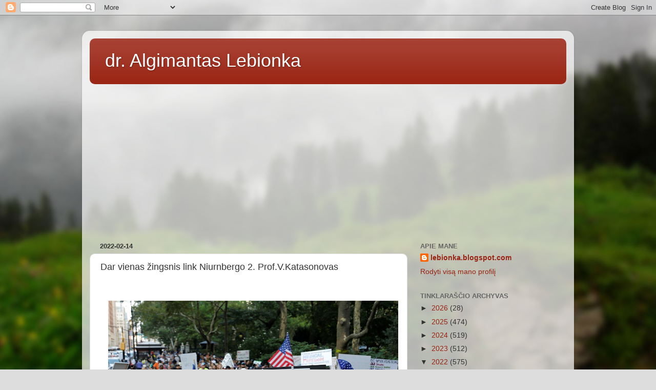

--- FILE ---
content_type: text/html; charset=UTF-8
request_url: https://lebionka.blogspot.com/2022/02/dar-vienas-zingsnis-link-niurnbergo-2.html
body_size: 19877
content:
<!DOCTYPE html>
<html class='v2' dir='ltr' lang='lt'>
<head>
<link href='https://www.blogger.com/static/v1/widgets/335934321-css_bundle_v2.css' rel='stylesheet' type='text/css'/>
<meta content='width=1100' name='viewport'/>
<meta content='text/html; charset=UTF-8' http-equiv='Content-Type'/>
<meta content='blogger' name='generator'/>
<link href='https://lebionka.blogspot.com/favicon.ico' rel='icon' type='image/x-icon'/>
<link href='http://lebionka.blogspot.com/2022/02/dar-vienas-zingsnis-link-niurnbergo-2.html' rel='canonical'/>
<link rel="alternate" type="application/atom+xml" title="dr. Algimantas Lebionka - Atom" href="https://lebionka.blogspot.com/feeds/posts/default" />
<link rel="alternate" type="application/rss+xml" title="dr. Algimantas Lebionka - RSS" href="https://lebionka.blogspot.com/feeds/posts/default?alt=rss" />
<link rel="service.post" type="application/atom+xml" title="dr. Algimantas Lebionka - Atom" href="https://www.blogger.com/feeds/3385751496591361959/posts/default" />

<link rel="alternate" type="application/atom+xml" title="dr. Algimantas Lebionka - Atom" href="https://lebionka.blogspot.com/feeds/6957573195063620157/comments/default" />
<!--Can't find substitution for tag [blog.ieCssRetrofitLinks]-->
<link href='https://blogger.googleusercontent.com/img/a/AVvXsEjT4Dx9XAy7Fm38ozYWd7p_YZEDuc6GciFjvgoZ7mfQm3LYeZI4bTxbA1P1Fi0Y-NBwg9sCnbHm5gutPp2u5Xc1-q0Pb7wr222iHaTGKhIHQW3K5dJAkdauk6ovYNV2YCO6xbTxvo7h9heTGgkGwy_ry_E5USkfi7JrEVDUSCVcnSujrfng1TVCoi-p3A=w566-h337' rel='image_src'/>
<meta content='http://lebionka.blogspot.com/2022/02/dar-vienas-zingsnis-link-niurnbergo-2.html' property='og:url'/>
<meta content='Dar vienas žingsnis link Niurnbergo 2. Prof.V.Katasonovas' property='og:title'/>
<meta content='Analitiniai straipsniai apie politiką, antiglobalizmą, migraciją, socialinę atskirtį, ekonomiką ir finansus' property='og:description'/>
<meta content='https://blogger.googleusercontent.com/img/a/AVvXsEjT4Dx9XAy7Fm38ozYWd7p_YZEDuc6GciFjvgoZ7mfQm3LYeZI4bTxbA1P1Fi0Y-NBwg9sCnbHm5gutPp2u5Xc1-q0Pb7wr222iHaTGKhIHQW3K5dJAkdauk6ovYNV2YCO6xbTxvo7h9heTGgkGwy_ry_E5USkfi7JrEVDUSCVcnSujrfng1TVCoi-p3A=w1200-h630-p-k-no-nu' property='og:image'/>
<title>dr. Algimantas Lebionka: Dar vienas žingsnis link Niurnbergo 2. Prof.V.Katasonovas</title>
<style id='page-skin-1' type='text/css'><!--
/*-----------------------------------------------
Blogger Template Style
Name:     Picture Window
Designer: Blogger
URL:      www.blogger.com
----------------------------------------------- */
/* Content
----------------------------------------------- */
body {
font: normal normal 15px Arial, Tahoma, Helvetica, FreeSans, sans-serif;
color: #333333;
background: #dddddd url(//themes.googleusercontent.com/image?id=1fupio4xM9eVxyr-k5QC5RiCJlYR35r9dXsp63RKsKt64v33poi2MvnjkX_1MULBY8BsT) repeat-x fixed bottom center;
}
html body .region-inner {
min-width: 0;
max-width: 100%;
width: auto;
}
.content-outer {
font-size: 90%;
}
a:link {
text-decoration:none;
color: #992211;
}
a:visited {
text-decoration:none;
color: #771100;
}
a:hover {
text-decoration:underline;
color: #cc4411;
}
.content-outer {
background: transparent url(https://resources.blogblog.com/blogblog/data/1kt/transparent/white80.png) repeat scroll top left;
-moz-border-radius: 15px;
-webkit-border-radius: 15px;
-goog-ms-border-radius: 15px;
border-radius: 15px;
-moz-box-shadow: 0 0 3px rgba(0, 0, 0, .15);
-webkit-box-shadow: 0 0 3px rgba(0, 0, 0, .15);
-goog-ms-box-shadow: 0 0 3px rgba(0, 0, 0, .15);
box-shadow: 0 0 3px rgba(0, 0, 0, .15);
margin: 30px auto;
}
.content-inner {
padding: 15px;
}
/* Header
----------------------------------------------- */
.header-outer {
background: #992211 url(https://resources.blogblog.com/blogblog/data/1kt/transparent/header_gradient_shade.png) repeat-x scroll top left;
_background-image: none;
color: #ffffff;
-moz-border-radius: 10px;
-webkit-border-radius: 10px;
-goog-ms-border-radius: 10px;
border-radius: 10px;
}
.Header img, .Header #header-inner {
-moz-border-radius: 10px;
-webkit-border-radius: 10px;
-goog-ms-border-radius: 10px;
border-radius: 10px;
}
.header-inner .Header .titlewrapper,
.header-inner .Header .descriptionwrapper {
padding-left: 30px;
padding-right: 30px;
}
.Header h1 {
font: normal normal 36px Arial, Tahoma, Helvetica, FreeSans, sans-serif;
text-shadow: 1px 1px 3px rgba(0, 0, 0, 0.3);
}
.Header h1 a {
color: #ffffff;
}
.Header .description {
font-size: 130%;
}
/* Tabs
----------------------------------------------- */
.tabs-inner {
margin: .5em 0 0;
padding: 0;
}
.tabs-inner .section {
margin: 0;
}
.tabs-inner .widget ul {
padding: 0;
background: #f5f5f5 url(https://resources.blogblog.com/blogblog/data/1kt/transparent/tabs_gradient_shade.png) repeat scroll bottom;
-moz-border-radius: 10px;
-webkit-border-radius: 10px;
-goog-ms-border-radius: 10px;
border-radius: 10px;
}
.tabs-inner .widget li {
border: none;
}
.tabs-inner .widget li a {
display: inline-block;
padding: .5em 1em;
margin-right: 0;
color: #992211;
font: normal normal 15px Arial, Tahoma, Helvetica, FreeSans, sans-serif;
-moz-border-radius: 0 0 0 0;
-webkit-border-top-left-radius: 0;
-webkit-border-top-right-radius: 0;
-goog-ms-border-radius: 0 0 0 0;
border-radius: 0 0 0 0;
background: transparent none no-repeat scroll top left;
border-right: 1px solid #cccccc;
}
.tabs-inner .widget li:first-child a {
padding-left: 1.25em;
-moz-border-radius-topleft: 10px;
-moz-border-radius-bottomleft: 10px;
-webkit-border-top-left-radius: 10px;
-webkit-border-bottom-left-radius: 10px;
-goog-ms-border-top-left-radius: 10px;
-goog-ms-border-bottom-left-radius: 10px;
border-top-left-radius: 10px;
border-bottom-left-radius: 10px;
}
.tabs-inner .widget li.selected a,
.tabs-inner .widget li a:hover {
position: relative;
z-index: 1;
background: #ffffff url(https://resources.blogblog.com/blogblog/data/1kt/transparent/tabs_gradient_shade.png) repeat scroll bottom;
color: #000000;
-moz-box-shadow: 0 0 0 rgba(0, 0, 0, .15);
-webkit-box-shadow: 0 0 0 rgba(0, 0, 0, .15);
-goog-ms-box-shadow: 0 0 0 rgba(0, 0, 0, .15);
box-shadow: 0 0 0 rgba(0, 0, 0, .15);
}
/* Headings
----------------------------------------------- */
h2 {
font: bold normal 13px Arial, Tahoma, Helvetica, FreeSans, sans-serif;
text-transform: uppercase;
color: #666666;
margin: .5em 0;
}
/* Main
----------------------------------------------- */
.main-outer {
background: transparent none repeat scroll top center;
-moz-border-radius: 0 0 0 0;
-webkit-border-top-left-radius: 0;
-webkit-border-top-right-radius: 0;
-webkit-border-bottom-left-radius: 0;
-webkit-border-bottom-right-radius: 0;
-goog-ms-border-radius: 0 0 0 0;
border-radius: 0 0 0 0;
-moz-box-shadow: 0 0 0 rgba(0, 0, 0, .15);
-webkit-box-shadow: 0 0 0 rgba(0, 0, 0, .15);
-goog-ms-box-shadow: 0 0 0 rgba(0, 0, 0, .15);
box-shadow: 0 0 0 rgba(0, 0, 0, .15);
}
.main-inner {
padding: 15px 5px 20px;
}
.main-inner .column-center-inner {
padding: 0 0;
}
.main-inner .column-left-inner {
padding-left: 0;
}
.main-inner .column-right-inner {
padding-right: 0;
}
/* Posts
----------------------------------------------- */
h3.post-title {
margin: 0;
font: normal normal 18px Arial, Tahoma, Helvetica, FreeSans, sans-serif;
}
.comments h4 {
margin: 1em 0 0;
font: normal normal 18px Arial, Tahoma, Helvetica, FreeSans, sans-serif;
}
.date-header span {
color: #333333;
}
.post-outer {
background-color: #ffffff;
border: solid 1px #dddddd;
-moz-border-radius: 10px;
-webkit-border-radius: 10px;
border-radius: 10px;
-goog-ms-border-radius: 10px;
padding: 15px 20px;
margin: 0 -20px 20px;
}
.post-body {
line-height: 1.4;
font-size: 110%;
position: relative;
}
.post-header {
margin: 0 0 1.5em;
color: #999999;
line-height: 1.6;
}
.post-footer {
margin: .5em 0 0;
color: #999999;
line-height: 1.6;
}
#blog-pager {
font-size: 140%
}
#comments .comment-author {
padding-top: 1.5em;
border-top: dashed 1px #ccc;
border-top: dashed 1px rgba(128, 128, 128, .5);
background-position: 0 1.5em;
}
#comments .comment-author:first-child {
padding-top: 0;
border-top: none;
}
.avatar-image-container {
margin: .2em 0 0;
}
/* Comments
----------------------------------------------- */
.comments .comments-content .icon.blog-author {
background-repeat: no-repeat;
background-image: url([data-uri]);
}
.comments .comments-content .loadmore a {
border-top: 1px solid #cc4411;
border-bottom: 1px solid #cc4411;
}
.comments .continue {
border-top: 2px solid #cc4411;
}
/* Widgets
----------------------------------------------- */
.widget ul, .widget #ArchiveList ul.flat {
padding: 0;
list-style: none;
}
.widget ul li, .widget #ArchiveList ul.flat li {
border-top: dashed 1px #ccc;
border-top: dashed 1px rgba(128, 128, 128, .5);
}
.widget ul li:first-child, .widget #ArchiveList ul.flat li:first-child {
border-top: none;
}
.widget .post-body ul {
list-style: disc;
}
.widget .post-body ul li {
border: none;
}
/* Footer
----------------------------------------------- */
.footer-outer {
color:#eeeeee;
background: transparent url(https://resources.blogblog.com/blogblog/data/1kt/transparent/black50.png) repeat scroll top left;
-moz-border-radius: 10px 10px 10px 10px;
-webkit-border-top-left-radius: 10px;
-webkit-border-top-right-radius: 10px;
-webkit-border-bottom-left-radius: 10px;
-webkit-border-bottom-right-radius: 10px;
-goog-ms-border-radius: 10px 10px 10px 10px;
border-radius: 10px 10px 10px 10px;
-moz-box-shadow: 0 0 0 rgba(0, 0, 0, .15);
-webkit-box-shadow: 0 0 0 rgba(0, 0, 0, .15);
-goog-ms-box-shadow: 0 0 0 rgba(0, 0, 0, .15);
box-shadow: 0 0 0 rgba(0, 0, 0, .15);
}
.footer-inner {
padding: 10px 5px 20px;
}
.footer-outer a {
color: #ffffdd;
}
.footer-outer a:visited {
color: #cccc99;
}
.footer-outer a:hover {
color: #ffffff;
}
.footer-outer .widget h2 {
color: #bbbbbb;
}
/* Mobile
----------------------------------------------- */
html body.mobile {
height: auto;
}
html body.mobile {
min-height: 480px;
background-size: 100% auto;
}
.mobile .body-fauxcolumn-outer {
background: transparent none repeat scroll top left;
}
html .mobile .mobile-date-outer, html .mobile .blog-pager {
border-bottom: none;
background: transparent none repeat scroll top center;
margin-bottom: 10px;
}
.mobile .date-outer {
background: transparent none repeat scroll top center;
}
.mobile .header-outer, .mobile .main-outer,
.mobile .post-outer, .mobile .footer-outer {
-moz-border-radius: 0;
-webkit-border-radius: 0;
-goog-ms-border-radius: 0;
border-radius: 0;
}
.mobile .content-outer,
.mobile .main-outer,
.mobile .post-outer {
background: inherit;
border: none;
}
.mobile .content-outer {
font-size: 100%;
}
.mobile-link-button {
background-color: #992211;
}
.mobile-link-button a:link, .mobile-link-button a:visited {
color: #ffffff;
}
.mobile-index-contents {
color: #333333;
}
.mobile .tabs-inner .PageList .widget-content {
background: #ffffff url(https://resources.blogblog.com/blogblog/data/1kt/transparent/tabs_gradient_shade.png) repeat scroll bottom;
color: #000000;
}
.mobile .tabs-inner .PageList .widget-content .pagelist-arrow {
border-left: 1px solid #cccccc;
}

--></style>
<style id='template-skin-1' type='text/css'><!--
body {
min-width: 960px;
}
.content-outer, .content-fauxcolumn-outer, .region-inner {
min-width: 960px;
max-width: 960px;
_width: 960px;
}
.main-inner .columns {
padding-left: 0px;
padding-right: 310px;
}
.main-inner .fauxcolumn-center-outer {
left: 0px;
right: 310px;
/* IE6 does not respect left and right together */
_width: expression(this.parentNode.offsetWidth -
parseInt("0px") -
parseInt("310px") + 'px');
}
.main-inner .fauxcolumn-left-outer {
width: 0px;
}
.main-inner .fauxcolumn-right-outer {
width: 310px;
}
.main-inner .column-left-outer {
width: 0px;
right: 100%;
margin-left: -0px;
}
.main-inner .column-right-outer {
width: 310px;
margin-right: -310px;
}
#layout {
min-width: 0;
}
#layout .content-outer {
min-width: 0;
width: 800px;
}
#layout .region-inner {
min-width: 0;
width: auto;
}
body#layout div.add_widget {
padding: 8px;
}
body#layout div.add_widget a {
margin-left: 32px;
}
--></style>
<style>
    body {background-image:url(\/\/themes.googleusercontent.com\/image?id=1fupio4xM9eVxyr-k5QC5RiCJlYR35r9dXsp63RKsKt64v33poi2MvnjkX_1MULBY8BsT);}
    
@media (max-width: 200px) { body {background-image:url(\/\/themes.googleusercontent.com\/image?id=1fupio4xM9eVxyr-k5QC5RiCJlYR35r9dXsp63RKsKt64v33poi2MvnjkX_1MULBY8BsT&options=w200);}}
@media (max-width: 400px) and (min-width: 201px) { body {background-image:url(\/\/themes.googleusercontent.com\/image?id=1fupio4xM9eVxyr-k5QC5RiCJlYR35r9dXsp63RKsKt64v33poi2MvnjkX_1MULBY8BsT&options=w400);}}
@media (max-width: 800px) and (min-width: 401px) { body {background-image:url(\/\/themes.googleusercontent.com\/image?id=1fupio4xM9eVxyr-k5QC5RiCJlYR35r9dXsp63RKsKt64v33poi2MvnjkX_1MULBY8BsT&options=w800);}}
@media (max-width: 1200px) and (min-width: 801px) { body {background-image:url(\/\/themes.googleusercontent.com\/image?id=1fupio4xM9eVxyr-k5QC5RiCJlYR35r9dXsp63RKsKt64v33poi2MvnjkX_1MULBY8BsT&options=w1200);}}
/* Last tag covers anything over one higher than the previous max-size cap. */
@media (min-width: 1201px) { body {background-image:url(\/\/themes.googleusercontent.com\/image?id=1fupio4xM9eVxyr-k5QC5RiCJlYR35r9dXsp63RKsKt64v33poi2MvnjkX_1MULBY8BsT&options=w1600);}}
  </style>
<link href='https://www.blogger.com/dyn-css/authorization.css?targetBlogID=3385751496591361959&amp;zx=9a5b14c1-a3a3-4358-9150-0f807d90f39b' media='none' onload='if(media!=&#39;all&#39;)media=&#39;all&#39;' rel='stylesheet'/><noscript><link href='https://www.blogger.com/dyn-css/authorization.css?targetBlogID=3385751496591361959&amp;zx=9a5b14c1-a3a3-4358-9150-0f807d90f39b' rel='stylesheet'/></noscript>
<meta name='google-adsense-platform-account' content='ca-host-pub-1556223355139109'/>
<meta name='google-adsense-platform-domain' content='blogspot.com'/>

<!-- data-ad-client=ca-pub-2929483446936221 -->

</head>
<body class='loading variant-shade'>
<div class='navbar section' id='navbar' name='Naršymo juosta'><div class='widget Navbar' data-version='1' id='Navbar1'><script type="text/javascript">
    function setAttributeOnload(object, attribute, val) {
      if(window.addEventListener) {
        window.addEventListener('load',
          function(){ object[attribute] = val; }, false);
      } else {
        window.attachEvent('onload', function(){ object[attribute] = val; });
      }
    }
  </script>
<div id="navbar-iframe-container"></div>
<script type="text/javascript" src="https://apis.google.com/js/platform.js"></script>
<script type="text/javascript">
      gapi.load("gapi.iframes:gapi.iframes.style.bubble", function() {
        if (gapi.iframes && gapi.iframes.getContext) {
          gapi.iframes.getContext().openChild({
              url: 'https://www.blogger.com/navbar/3385751496591361959?po\x3d6957573195063620157\x26origin\x3dhttps://lebionka.blogspot.com',
              where: document.getElementById("navbar-iframe-container"),
              id: "navbar-iframe"
          });
        }
      });
    </script><script type="text/javascript">
(function() {
var script = document.createElement('script');
script.type = 'text/javascript';
script.src = '//pagead2.googlesyndication.com/pagead/js/google_top_exp.js';
var head = document.getElementsByTagName('head')[0];
if (head) {
head.appendChild(script);
}})();
</script>
</div></div>
<div class='body-fauxcolumns'>
<div class='fauxcolumn-outer body-fauxcolumn-outer'>
<div class='cap-top'>
<div class='cap-left'></div>
<div class='cap-right'></div>
</div>
<div class='fauxborder-left'>
<div class='fauxborder-right'></div>
<div class='fauxcolumn-inner'>
</div>
</div>
<div class='cap-bottom'>
<div class='cap-left'></div>
<div class='cap-right'></div>
</div>
</div>
</div>
<div class='content'>
<div class='content-fauxcolumns'>
<div class='fauxcolumn-outer content-fauxcolumn-outer'>
<div class='cap-top'>
<div class='cap-left'></div>
<div class='cap-right'></div>
</div>
<div class='fauxborder-left'>
<div class='fauxborder-right'></div>
<div class='fauxcolumn-inner'>
</div>
</div>
<div class='cap-bottom'>
<div class='cap-left'></div>
<div class='cap-right'></div>
</div>
</div>
</div>
<div class='content-outer'>
<div class='content-cap-top cap-top'>
<div class='cap-left'></div>
<div class='cap-right'></div>
</div>
<div class='fauxborder-left content-fauxborder-left'>
<div class='fauxborder-right content-fauxborder-right'></div>
<div class='content-inner'>
<header>
<div class='header-outer'>
<div class='header-cap-top cap-top'>
<div class='cap-left'></div>
<div class='cap-right'></div>
</div>
<div class='fauxborder-left header-fauxborder-left'>
<div class='fauxborder-right header-fauxborder-right'></div>
<div class='region-inner header-inner'>
<div class='header section' id='header' name='Antraštė'><div class='widget Header' data-version='1' id='Header1'>
<div id='header-inner'>
<div class='titlewrapper'>
<h1 class='title'>
<a href='https://lebionka.blogspot.com/'>
dr. Algimantas Lebionka
</a>
</h1>
</div>
<div class='descriptionwrapper'>
<p class='description'><span>
</span></p>
</div>
</div>
</div></div>
</div>
</div>
<div class='header-cap-bottom cap-bottom'>
<div class='cap-left'></div>
<div class='cap-right'></div>
</div>
</div>
</header>
<div class='tabs-outer'>
<div class='tabs-cap-top cap-top'>
<div class='cap-left'></div>
<div class='cap-right'></div>
</div>
<div class='fauxborder-left tabs-fauxborder-left'>
<div class='fauxborder-right tabs-fauxborder-right'></div>
<div class='region-inner tabs-inner'>
<div class='tabs section' id='crosscol' name='Kryžminis stulpelis'><div class='widget HTML' data-version='1' id='HTML3'>
<div class='widget-content'>
<script async src="//pagead2.googlesyndication.com/pagead/js/adsbygoogle.js"></script>
<!-- Lebionka-300x250 -->
<ins class="adsbygoogle"
     style="display:block"
     data-ad-client="ca-pub-1171585364407251"
     data-ad-slot="6667300804"
     data-ad-format="auto"></ins>
<script>
(adsbygoogle = window.adsbygoogle || []).push({});
</script>
</div>
<div class='clear'></div>
</div></div>
<div class='tabs no-items section' id='crosscol-overflow' name='Cross-Column 2'></div>
</div>
</div>
<div class='tabs-cap-bottom cap-bottom'>
<div class='cap-left'></div>
<div class='cap-right'></div>
</div>
</div>
<div class='main-outer'>
<div class='main-cap-top cap-top'>
<div class='cap-left'></div>
<div class='cap-right'></div>
</div>
<div class='fauxborder-left main-fauxborder-left'>
<div class='fauxborder-right main-fauxborder-right'></div>
<div class='region-inner main-inner'>
<div class='columns fauxcolumns'>
<div class='fauxcolumn-outer fauxcolumn-center-outer'>
<div class='cap-top'>
<div class='cap-left'></div>
<div class='cap-right'></div>
</div>
<div class='fauxborder-left'>
<div class='fauxborder-right'></div>
<div class='fauxcolumn-inner'>
</div>
</div>
<div class='cap-bottom'>
<div class='cap-left'></div>
<div class='cap-right'></div>
</div>
</div>
<div class='fauxcolumn-outer fauxcolumn-left-outer'>
<div class='cap-top'>
<div class='cap-left'></div>
<div class='cap-right'></div>
</div>
<div class='fauxborder-left'>
<div class='fauxborder-right'></div>
<div class='fauxcolumn-inner'>
</div>
</div>
<div class='cap-bottom'>
<div class='cap-left'></div>
<div class='cap-right'></div>
</div>
</div>
<div class='fauxcolumn-outer fauxcolumn-right-outer'>
<div class='cap-top'>
<div class='cap-left'></div>
<div class='cap-right'></div>
</div>
<div class='fauxborder-left'>
<div class='fauxborder-right'></div>
<div class='fauxcolumn-inner'>
</div>
</div>
<div class='cap-bottom'>
<div class='cap-left'></div>
<div class='cap-right'></div>
</div>
</div>
<!-- corrects IE6 width calculation -->
<div class='columns-inner'>
<div class='column-center-outer'>
<div class='column-center-inner'>
<div class='main section' id='main' name='Pagrindinis'><div class='widget Blog' data-version='1' id='Blog1'>
<div class='blog-posts hfeed'>

          <div class="date-outer">
        
<h2 class='date-header'><span>2022-02-14</span></h2>

          <div class="date-posts">
        
<div class='post-outer'>
<div class='post hentry uncustomized-post-template' itemprop='blogPost' itemscope='itemscope' itemtype='http://schema.org/BlogPosting'>
<meta content='https://blogger.googleusercontent.com/img/a/AVvXsEjT4Dx9XAy7Fm38ozYWd7p_YZEDuc6GciFjvgoZ7mfQm3LYeZI4bTxbA1P1Fi0Y-NBwg9sCnbHm5gutPp2u5Xc1-q0Pb7wr222iHaTGKhIHQW3K5dJAkdauk6ovYNV2YCO6xbTxvo7h9heTGgkGwy_ry_E5USkfi7JrEVDUSCVcnSujrfng1TVCoi-p3A=w566-h337' itemprop='image_url'/>
<meta content='3385751496591361959' itemprop='blogId'/>
<meta content='6957573195063620157' itemprop='postId'/>
<a name='6957573195063620157'></a>
<h3 class='post-title entry-title' itemprop='name'>
Dar vienas žingsnis link Niurnbergo 2. Prof.V.Katasonovas
</h3>
<div class='post-header'>
<div class='post-header-line-1'></div>
</div>
<div class='post-body entry-content' id='post-body-6957573195063620157' itemprop='description articleBody'>
<p><br /></p><div class="post-body entry-content" id="post-body-6067267776252566166" itemprop="description articleBody" style="font-size: 14.85px; height: auto !important; line-height: 1.4; position: relative; width: 578px;"><div class="separator" style="clear: both; text-align: center;"><a href="https://blogger.googleusercontent.com/img/a/AVvXsEjT4Dx9XAy7Fm38ozYWd7p_YZEDuc6GciFjvgoZ7mfQm3LYeZI4bTxbA1P1Fi0Y-NBwg9sCnbHm5gutPp2u5Xc1-q0Pb7wr222iHaTGKhIHQW3K5dJAkdauk6ovYNV2YCO6xbTxvo7h9heTGgkGwy_ry_E5USkfi7JrEVDUSCVcnSujrfng1TVCoi-p3A" style="color: #992211; margin-left: 1em; margin-right: 1em; text-decoration-line: none;"><img alt="" data-original-height="682" data-original-width="1143" height="337" src="https://blogger.googleusercontent.com/img/a/AVvXsEjT4Dx9XAy7Fm38ozYWd7p_YZEDuc6GciFjvgoZ7mfQm3LYeZI4bTxbA1P1Fi0Y-NBwg9sCnbHm5gutPp2u5Xc1-q0Pb7wr222iHaTGKhIHQW3K5dJAkdauk6ovYNV2YCO6xbTxvo7h9heTGgkGwy_ry_E5USkfi7JrEVDUSCVcnSujrfng1TVCoi-p3A=w566-h337" style="border: none; position: relative;" width="566" /></a></div><p></p><p><b>"Ne tik teisė, bet ir pareiga priešintis"</b></p><p>Praėjusių metų gruodį&nbsp;<a href="http://lebionka.blogspot.com/2021/12/kovid-tribunolas-arba-niurnbergas-2.html" style="color: #992211; text-decoration-line: none;">rašiau,</a>&nbsp;kad grupė teisininkų iš kelių šalių viešai pasmerkė nusikaltimus, kuriuos įvykdė tarptautinė grupė, sudaryta iš tarptautinių organizacijų pareigūnų, verslo ir medicinos veikėjų bei valstybių vadovų. Nusikaltimai įvykdyti prisidengiant "kova su COVID-19 pandemija". Teisininkų grupė paragino surengti nusikaltėlių teismą ir pavadino jį "Niurnbergas II" (pagal analogiją su Niurnbergo tribunolu, kuris teisė nacių nusikaltėlius). Pagrindinė šios grupės figūra yra Vokietijos ir JAV teisininkas daktaras Reineris Fuellmichas.</p><p>2020 m. vasarą buvo žengtas pirmas žingsnis rengiantis Niurnbergui-2: įsteigtas Vokietijos koronos tyrimų&nbsp;<a href="https://sca.news/en/" style="color: #992211; text-decoration-line: none;">komitetas</a>&nbsp;(GCIC), sutrumpintai - Koronos komitetas. Jos įkūrėjai buvo teisininkė Antonia Fischer, teisininkė ir ekonomistė Viviane Fischer, teisininkas Dr. Reineris Fuellmichas, teisininkas Dr. Justusas P. Hoffmannas, teisininkas. Dr. Reineris Fuellmichas pirmininkavo komitetui.</p><p>Netrukus pradėjo veikti dar viena&nbsp;<a href="https://www.corona-schadensersatzklage.de/" style="color: #992211; text-decoration-line: none;">interneto svetainė&nbsp;</a>"Corona Schadenersatzklage", kurioje asmenys ir įmonės, prisidengdami "kovos su Kovidu" principu, gali siųsti skundus dėl įstatymų pažeidimų. Pasak Rainerio Fülmicho, praėjusių metų pabaigoje tarptautinę Karūnos komiteto komandą sudarė daugiau kaip 1000 teisininkų ir daugiau kaip 10 000 medicinos ekspertų.</p><p>Neaprašysiu daugybės 2020-2021 m. komiteto inicijuotų renginių ir teismo bylų. Palaipsniui kilo idėja įsteigti tarptautinį teismą, kuris nebūtų atskaitingas oficialioms atskirų valstybių institucijoms ir veikiančioms tarptautinėms organizacijoms (ypač JT).</p><p></p><br /><ins class="adsbygoogle" data-ad-client="ca-pub-1171585364407251" data-ad-format="auto" data-ad-slot="6667300804" data-ad-status="unfilled" data-adsbygoogle-status="done" style="display: block; height: 280px;"><ins aria-label="Advertisement" id="aswift_1_expand" style="border: none; display: inline-table; height: 280px; margin: 0px; padding: 0px; position: relative; visibility: visible; width: 578px;" tabindex="0" title="Advertisement"><ins id="aswift_1_anchor" style="border: none; display: block; height: 280px; margin: 0px; overflow: visible; padding: 0px; position: relative; visibility: visible; width: 578px;"><iframe allowfullscreen="true" allowtransparency="true" data-google-container-id="a!1" data-load-complete="true" frameborder="0" height="280" hspace="0" id="aswift_1" marginheight="0" marginwidth="0" name="aswift_1" sandbox="allow-forms allow-popups allow-popups-to-escape-sandbox allow-same-origin allow-scripts allow-top-navigation-by-user-activation" scrolling="no" src="https://googleads.g.doubleclick.net/pagead/ads?npa=1&amp;client=ca-pub-1171585364407251&amp;output=html&amp;h=280&amp;slotname=6667300804&amp;adk=3124920187&amp;adf=225917970&amp;pi=t.ma~as.6667300804&amp;w=578&amp;fwrn=4&amp;fwrnh=100&amp;lmt=1644807353&amp;rafmt=1&amp;psa=1&amp;format=578x280&amp;url=https%3A%2F%2Fviesulas22.blogspot.com%2F&amp;flash=0&amp;host=ca-host-pub-1556223355139109&amp;fwr=0&amp;rpe=1&amp;resp_fmts=3&amp;wgl=1&amp;uach=WyJXaW5kb3dzIiwiMTAuMC4wIiwieDg2IiwiIiwiMjIuMS4yLjgzMyIsW10sbnVsbCxudWxsLCI2NCIsW11d&amp;dt=1644808167597&amp;bpp=60&amp;bdt=969&amp;idt=2678&amp;shv=r20220209&amp;mjsv=m202202070101&amp;ptt=9&amp;saldr=aa&amp;abxe=1&amp;correlator=4796100840521&amp;frm=20&amp;pv=2&amp;ga_vid=2058915347.1644808170&amp;ga_sid=1644808170&amp;ga_hid=61399157&amp;ga_fc=0&amp;u_tz=120&amp;u_his=1&amp;u_h=615&amp;u_w=1093&amp;u_ah=575&amp;u_aw=1093&amp;u_cd=24&amp;u_sd=1.25&amp;dmc=4&amp;adx=70&amp;ady=1195&amp;biw=1029&amp;bih=475&amp;scr_x=0&amp;scr_y=0&amp;eid=42531397%2C182984000%2C182984200%2C31064806%2C44757633%2C44758228&amp;oid=2&amp;pvsid=1483314559113417&amp;pem=599&amp;tmod=656775705&amp;uas=0&amp;nvt=1&amp;eae=0&amp;fc=640&amp;brdim=0%2C0%2C0%2C0%2C1093%2C0%2C1093%2C575%2C1046%2C475&amp;vis=1&amp;rsz=%7C%7CpoeEbr%7C&amp;abl=CS&amp;pfx=0&amp;fu=128&amp;bc=31&amp;ifi=1&amp;uci=a!1&amp;btvi=1&amp;fsb=1&amp;xpc=zA6TPylVSd&amp;p=https%3A//viesulas22.blogspot.com&amp;dtd=2751" style="border-style: initial; border-width: 0px; height: 280px; left: 0px; position: absolute; top: 0px; width: 578px;" vspace="0" width="578"></iframe></ins></ins></ins><p>2022 m. sausio 24 d. Dr. Fülmichas davė&nbsp;<a href="https://www.nogeoingegneria.com/news-eng/corona-investigative-committee-starts-the-grand-jury-trial/" style="color: #992211; text-decoration-line: none;">interviu</a>&nbsp;Pasaulinei sveikatos tarybai (WCH), kuriame išdėstė naujojo teismo koncepciją. Ji vadinasi "Didžioji žiuri. Visuomenės nuomonės teismas (Grand Jury. The Court of Public Opinion). Didžioji prisiekusiųjų žiuri - tai prisiekusiųjų kolegija, kuri pagal įstatymą įgaliota vykdyti teismo procesus, tirti galimą nusikalstamą veiką ir nustatyti, ar reikia pateikti kaltinimus. Didžioji prisiekusiųjų žiuri yra atskirta nuo teismų, kurie jos svarstymams nevadovauja. Dr. Fülmichas pabrėžė, kad kiekvienas pilietis, norintis būti Didžiosios žiuri nariu, gali tai padaryti. Posėdžiai (bent jau pirmajame etape) vyks nuotoliniu būdu, vaizdo konferencijų forma. Pirmieji Didžiosios žiuri nariai bus tokie medicinos ekspertai kaip Michaelas Yeadonas ir Ulrike Kämmerer. Didžiajai žiuri padės profesionalūs teisėjai. Drostenas, Fauci, Tedrosas, Gatesas, "BlackRock" ir "Pfizer" bus atsakovai pirmajame etape.</p><p>Dr. Fülmichas pabrėžė, kad pagrindinis naujojo teismo proceso tikslas - tiriant daugelio asmenų ir subjektų nusikalstamą veiklą parodyti žmonėms visame pasaulyje, kad tai yra gerai suplanuotas ir organizuotas pasaulinis perversmas: "Ne tiek svarbu apkaltinti šiuos asmenis ir institucijas, bet iš tikrųjų norime papasakoti žmonėms visą istoriją... leisti jiems suprasti, kad jie turi ne tik teisę, bet ir pareigą priešintis. Nes, kaip paaiškės, dabar tai yra gyvybės ir mirties klausimas, - užbaigė gydytojas.</p><p></p><br /><ins class="adsbygoogle" data-ad-client="ca-pub-1171585364407251" data-ad-format="auto" data-ad-slot="6667300804" data-ad-status="unfilled" data-adsbygoogle-status="done" style="display: block; height: 280px;"><ins aria-label="Advertisement" id="aswift_2_expand" style="border: none; display: inline-table; height: 280px; margin: 0px; padding: 0px; position: relative; visibility: visible; width: 578px;" tabindex="0" title="Advertisement"><ins id="aswift_2_anchor" style="border: none; display: block; height: 280px; margin: 0px; overflow: visible; padding: 0px; position: relative; visibility: visible; width: 578px;"><iframe allowfullscreen="true" allowtransparency="true" data-google-container-id="a!2" data-load-complete="true" frameborder="0" height="280" hspace="0" id="aswift_2" marginheight="0" marginwidth="0" name="aswift_2" sandbox="allow-forms allow-popups allow-popups-to-escape-sandbox allow-same-origin allow-scripts allow-top-navigation-by-user-activation" scrolling="no" src="https://googleads.g.doubleclick.net/pagead/ads?npa=1&amp;client=ca-pub-1171585364407251&amp;output=html&amp;h=280&amp;slotname=6667300804&amp;adk=3124920187&amp;adf=2760456201&amp;pi=t.ma~as.6667300804&amp;w=578&amp;fwrn=4&amp;fwrnh=100&amp;lmt=1644807353&amp;rafmt=1&amp;psa=1&amp;format=578x280&amp;url=https%3A%2F%2Fviesulas22.blogspot.com%2F&amp;flash=0&amp;host=ca-host-pub-1556223355139109&amp;fwr=0&amp;rpe=1&amp;resp_fmts=3&amp;wgl=1&amp;uach=WyJXaW5kb3dzIiwiMTAuMC4wIiwieDg2IiwiIiwiMjIuMS4yLjgzMyIsW10sbnVsbCxudWxsLCI2NCIsW11d&amp;dt=1644808167657&amp;bpp=3&amp;bdt=1029&amp;idt=4292&amp;shv=r20220209&amp;mjsv=m202202070101&amp;ptt=9&amp;saldr=aa&amp;abxe=1&amp;prev_fmts=578x280&amp;correlator=4796100840521&amp;frm=20&amp;pv=1&amp;ga_vid=2058915347.1644808170&amp;ga_sid=1644808170&amp;ga_hid=61399157&amp;ga_fc=0&amp;u_tz=120&amp;u_his=1&amp;u_h=615&amp;u_w=1093&amp;u_ah=575&amp;u_aw=1093&amp;u_cd=24&amp;u_sd=1.25&amp;dmc=4&amp;adx=70&amp;ady=1894&amp;biw=1029&amp;bih=475&amp;scr_x=0&amp;scr_y=0&amp;eid=42531397%2C182984000%2C182984200%2C31064806%2C44757633%2C44758228&amp;oid=2&amp;pvsid=1483314559113417&amp;pem=599&amp;tmod=656775705&amp;uas=3&amp;nvt=1&amp;eae=0&amp;fc=640&amp;brdim=0%2C0%2C0%2C0%2C1093%2C0%2C1093%2C575%2C1046%2C475&amp;vis=1&amp;rsz=o%7Co%7CpoeEbr%7C&amp;abl=NS&amp;pfx=0&amp;fu=128&amp;bc=31&amp;ifi=2&amp;uci=a!2&amp;btvi=2&amp;fsb=1&amp;xpc=EeXdaa2eH0&amp;p=https%3A//viesulas22.blogspot.com&amp;dtd=4301" style="border-style: initial; border-width: 0px; height: 280px; left: 0px; position: absolute; top: 0px; width: 578px;" vspace="0" width="578"></iframe></ins></ins></ins><p>Vasario 2 d. buvo paskelbtas Didžiosios žiuri komandos&nbsp;<a href="https://www.youtube.com/watch?v=ZBz_WklO8SU" style="color: #992211; text-decoration-line: none;">pranešimas spaudai</a>, kurį galima laikyti misijos pareiškimu. Štai jo pradžia: "Mes, grupė tarptautinių teisininkų ir teisėjas, atliekame baudžiamąjį tyrimą pagal JAV Didžiosios žiuri pavyzdį. Šis Didžiosios žiuri tyrimas yra pavyzdinis teismo procesas, kuriame prisiekusiesiems (sudarytiems iš pasaulio piliečių) pateikiami visi iki šiol surinkti įrodymai apie nusikaltimus žmoniškumui, susijusius su COVID-19, prieš "vadovus, organizatorius, kurstytojus ir bendrininkus", kurie padėjo, kurstė ar aktyviai dalyvavo rengiant ir įgyvendinant bendrą pandemijos planą... Teigiama, kad pasaulio vyriausybės pateko į korumpuotų ir nusikalstamų jėgos struktūrų įtaką. Jie susimokė, kad sukeltų pandemiją, kurią planavo daugelį metų. Šiuo tikslu jie sąmoningai sukėlė masinę paniką, naudodami melagingus teiginius apie faktus ir socialiai surežisuotą psichologinę operaciją, kurios pranešimus perdavė per korporacinę žiniasklaidą."</p><p>Jau dabar planuotos pandemijos ir vadinamosios vakcinacijos pražūtingi padariniai yra nesuskaičiuojami: "Šios masinės panikos tikslas buvo įtikinti gyventojus priimti vadinamuosius skiepus, kurie, kaip paaiškėjo, nebuvo nei veiksmingi, nei saugūs, bet labai pavojingi, netgi mirtini. Šių nusikaltimų žmonijai pasaulio gyventojams padarytą žalą galima įvertinti kvadrilijonais dolerių.</p><p>Atkreipiamas dėmesys į tai, kad šio teismo teisėjai yra ne profesionalūs teisininkai (jie atlieka tik padėjėjų vaidmenį), o žmonės: "Šį tyrimą atlieka žmonės, liaudis ir liaudžiai ir jis vadinamas "Liaudies visuomenės nuomonės teismu" &lt;...&gt; Negalėdami rasti teismo, kuris nagrinėtų tikruosius įrodymus esamos sistemos teismuose, mes imamės šio proceso už esamos sistemos ribų ir remdamiesi prigimtine teise. Tai savo ruožtu grindžiama tvirtu įsitikinimu, kad kiekvienas žmogus gali lengvai atskirti gera nuo blogo, teisinga nuo neteisinga".</p><p>Dar kartą patvirtinamas dvejopas organizuoto teismo proceso tikslas: "Liaudies teismo tyrimas turi dvejopą paskirtį: viena vertus, jis turėtų būti pavyzdinis procesas ir gauti kaltinamuosius aktus tam tikriems baudžiamąją ir pilietinę atsakomybę prisiėmusiems asmenims, atsakingiems už šiuos nusikaltimus žmoniškumui. Kita vertus, parodant visą vaizdą, su kuo susiduriame, įskaitant geopolitines ir istorines aplinkybes, formuoti supratimą, kad dabartinė sistema ir jos institucijos buvo užgrobtos..."</p><p>Tolimesnis, galutinis teismo proceso tikslas - "suformuoti supratimą... apie tai, kad žmonės turi atgauti savo suverenitetą &lt;...&gt; pradėti kurti savo naują sveikatos apsaugos, švietimo, ekonomikos ir teismų sistemą, kad remiantis mūsų konstitucijomis būtų atkurta demokratija ir teisinė valstybė".</p><p>Deklaraciją pasirašė šie grupės nariai: Prancūzijos teisininkė Virginie de Araujo Recchia, Portugalijos teisėjas Rui Fonseca E Castro, Naujosios Zelandijos teisininkė Claire Deeks, Vokietijos teisininkė Viviane Fischer, Vokietijos teisininkas Reineris Füllmichas ir Vokietijos teisininkas Jensas Eckardtas. Reineris Fuellmichas, JAV teisininkė N. Ana Garner, JAV teisininkė Dr. Renate Holzeisen iš Italijos, Australijos teisininkas Tony Nikolicas ir kiti. Iš viso Didžiąją žiuri sudaro 16 narių.</p><p>Didžiosios žiuri darbui viešinti sukurta speciali interneto svetainė. Vasario 5 d. įvyko pirmasis Didžiosios žiuri&nbsp;<a href="https://www.grand-jury.net/" style="color: #992211; text-decoration-line: none;">posėdis</a>, kuris tapo praktinio Didžiosios žiuri darbo pradžia. Įžanginį žodį tarė portugalų teisėjas Rui Fonseca E. Castro, amerikiečių advokatė Dina Pollard Sachs ir karūnos komiteto vadovas Dr. Rainer Füllmich.</p><p>Pirmosios sesijos tema - PGR testai, naudojami daugelyje pasaulio šalių COVID-19 infekcijai nustatyti. Pranešėja buvo amerikiečių teisininkė Ana Garner. Jos pranešimo&nbsp;<a href="https://dailyexpose.uk/2022/02/09/casedemic-the-only-answer-was-vaccines/" style="color: #992211; text-decoration-line: none;">stenogramą</a>&nbsp;galima rasti EXPOSÉ UK svetainėje.</p><p>Ana Garner atkreipė dėmesį, kad net JAV agentūra CDC (Ligų kontrolės ir prevencijos centras) pripažino&nbsp;<a href="https://www.fondsk.ru/news/2020/10/20/mediavirus-ili-skolko-zhiznej-na-schetu-koronavirusnoj-infodemii-52085.html" style="color: #992211; text-decoration-line: none;">PGR testų</a>&nbsp;nepatikimumą ir atsisako jų naudojimo. "Nepatikimas" - tai per menkas apibūdinimas. Pranešėjas, remdamasis patyrusių ir sąžiningų medikų išvadomis, sakė: "Buvo ištirta, kad šio PGR testo klaidingai teigiamų rezultatų dažnis iš tikrųjų yra beveik 97 proc. Tai reiškia, kad trys procentai gyventojų, kurių testas buvo teigiamas, gali būti kuo nors susirgę. Tačiau mes nežinome, kuo jie serga, nes testas to nenustato. Visame pasaulyje šiuo testu buvo piktnaudžiaujama siekiant apgaulingai pagrįsti pandemijos egzistavimą ir nustatyti melagingai padidintą susirgimų bei mirčių skaičių."</p><p>Didžioji žiuri atskleidė kitų debatų temas: skiepai ir jų daroma žala, verslo nuostoliai dėl uždarymo, "žalieji pasai" ir žmogaus teisių pamynimas.</p><p><br /></p><p>Šaltinis:<a href="https://www.fondsk.ru/news/2022/02/13/esche-odin-shag-k-nurnbergu-2-55543.html" style="color: #cc4411;">https://www.fondsk.ru/news/2022/02/13/esche-odin-shag-k-nurnbergu-2-55543.html</a></p><p><br style="background-color: white; color: #333333; font-family: Arial, Tahoma, Helvetica, FreeSans, sans-serif;" /></p></div>><script async="" src="//pagead2.googlesyndication.com/pagead/js/adsbygoogle.js"></script>
<!--Lebionk</pa-300x250-->
<br />
<ins class="adsbygoogle" data-ad-client="ca-pub-1171585364407251" data-ad-format="auto" data-ad-slot="6667300804" style="display: block;"></ins><script>
(adsbygoogle = window.adsbygoogle || []).push({});
</script>
<div style='clear: both;'></div>
</div>
<div class='post-footer'>
<div class='post-footer-line post-footer-line-1'>
<span class='post-author vcard'>
Pranešimą parašė
<span class='fn' itemprop='author' itemscope='itemscope' itemtype='http://schema.org/Person'>
<meta content='https://www.blogger.com/profile/16259610522151834333' itemprop='url'/>
<a class='g-profile' href='https://www.blogger.com/profile/16259610522151834333' rel='author' title='author profile'>
<span itemprop='name'>lebionka.blogspot.com</span>
</a>
</span>
</span>
<span class='post-timestamp'>
ties
<meta content='http://lebionka.blogspot.com/2022/02/dar-vienas-zingsnis-link-niurnbergo-2.html' itemprop='url'/>
<a class='timestamp-link' href='https://lebionka.blogspot.com/2022/02/dar-vienas-zingsnis-link-niurnbergo-2.html' rel='bookmark' title='permanent link'><abbr class='published' itemprop='datePublished' title='2022-02-14T05:13:00+02:00'>05:13</abbr></a>
</span>
<span class='post-comment-link'>
</span>
<span class='post-icons'>
<span class='item-control blog-admin pid-1821250300'>
<a href='https://www.blogger.com/post-edit.g?blogID=3385751496591361959&postID=6957573195063620157&from=pencil' title='Redaguoti pranešimą'>
<img alt='' class='icon-action' height='18' src='https://resources.blogblog.com/img/icon18_edit_allbkg.gif' width='18'/>
</a>
</span>
</span>
<div class='post-share-buttons goog-inline-block'>
<a class='goog-inline-block share-button sb-email' href='https://www.blogger.com/share-post.g?blogID=3385751496591361959&postID=6957573195063620157&target=email' target='_blank' title='Siųsti el. paštu
'><span class='share-button-link-text'>Siųsti el. paštu
</span></a><a class='goog-inline-block share-button sb-blog' href='https://www.blogger.com/share-post.g?blogID=3385751496591361959&postID=6957573195063620157&target=blog' onclick='window.open(this.href, "_blank", "height=270,width=475"); return false;' target='_blank' title='BlogThis!'><span class='share-button-link-text'>BlogThis!</span></a><a class='goog-inline-block share-button sb-twitter' href='https://www.blogger.com/share-post.g?blogID=3385751496591361959&postID=6957573195063620157&target=twitter' target='_blank' title='Bendrinti sistemoje X'><span class='share-button-link-text'>Bendrinti sistemoje X</span></a><a class='goog-inline-block share-button sb-facebook' href='https://www.blogger.com/share-post.g?blogID=3385751496591361959&postID=6957573195063620157&target=facebook' onclick='window.open(this.href, "_blank", "height=430,width=640"); return false;' target='_blank' title='Bendrinti sistemoje „Facebook“'><span class='share-button-link-text'>Bendrinti sistemoje &#8222;Facebook&#8220;</span></a><a class='goog-inline-block share-button sb-pinterest' href='https://www.blogger.com/share-post.g?blogID=3385751496591361959&postID=6957573195063620157&target=pinterest' target='_blank' title='Bendrinti sistemoje „Pinterest“'><span class='share-button-link-text'>Bendrinti sistemoje &#8222;Pinterest&#8220;</span></a>
</div>
</div>
<div class='post-footer-line post-footer-line-2'>
<span class='post-labels'>
</span>
</div>
<div class='post-footer-line post-footer-line-3'>
<span class='post-location'>
</span>
</div>
</div>
</div>
<div class='comments' id='comments'>
<a name='comments'></a>
<h4>Komentarų nėra:</h4>
<div id='Blog1_comments-block-wrapper'>
<dl class='avatar-comment-indent' id='comments-block'>
</dl>
</div>
<p class='comment-footer'>
<div class='comment-form'>
<a name='comment-form'></a>
<h4 id='comment-post-message'>Rašyti komentarą</h4>
<p>
</p>
<a href='https://www.blogger.com/comment/frame/3385751496591361959?po=6957573195063620157&hl=lt&saa=85391&origin=https://lebionka.blogspot.com' id='comment-editor-src'></a>
<iframe allowtransparency='true' class='blogger-iframe-colorize blogger-comment-from-post' frameborder='0' height='410px' id='comment-editor' name='comment-editor' src='' width='100%'></iframe>
<script src='https://www.blogger.com/static/v1/jsbin/2830521187-comment_from_post_iframe.js' type='text/javascript'></script>
<script type='text/javascript'>
      BLOG_CMT_createIframe('https://www.blogger.com/rpc_relay.html');
    </script>
</div>
</p>
</div>
</div>
<div class='inline-ad'>
<script async src="//pagead2.googlesyndication.com/pagead/js/adsbygoogle.js"></script>
<!-- lebionka_main_Blog1_1x1_as -->
<ins class="adsbygoogle"
     style="display:block"
     data-ad-client="ca-pub-2929483446936221"
     data-ad-host="ca-host-pub-1556223355139109"
     data-ad-host-channel="L0007"
     data-ad-slot="3798272194"
     data-ad-format="auto"></ins>
<script>
(adsbygoogle = window.adsbygoogle || []).push({});
</script>
</div>

        </div></div>
      
</div>
<div class='blog-pager' id='blog-pager'>
<span id='blog-pager-newer-link'>
<a class='blog-pager-newer-link' href='https://lebionka.blogspot.com/2022/02/dugne-padugnines-vertybes.html' id='Blog1_blog-pager-newer-link' title='Naujesnis pranešimas'>Naujesnis pranešimas</a>
</span>
<span id='blog-pager-older-link'>
<a class='blog-pager-older-link' href='https://lebionka.blogspot.com/2022/02/revoliucija-australijoje-video.html' id='Blog1_blog-pager-older-link' title='Senesnis pranešimas'>Senesnis pranešimas</a>
</span>
<a class='home-link' href='https://lebionka.blogspot.com/'>Pradinis puslapis</a>
</div>
<div class='clear'></div>
<div class='post-feeds'>
<div class='feed-links'>
Užsisakykite:
<a class='feed-link' href='https://lebionka.blogspot.com/feeds/6957573195063620157/comments/default' target='_blank' type='application/atom+xml'>Rašyti komentarus (Atom)</a>
</div>
</div>
</div></div>
</div>
</div>
<div class='column-left-outer'>
<div class='column-left-inner'>
<aside>
</aside>
</div>
</div>
<div class='column-right-outer'>
<div class='column-right-inner'>
<aside>
<div class='sidebar section' id='sidebar-right-1'><div class='widget Profile' data-version='1' id='Profile1'>
<h2>Apie mane</h2>
<div class='widget-content'>
<dl class='profile-datablock'>
<dt class='profile-data'>
<a class='profile-name-link g-profile' href='https://www.blogger.com/profile/16259610522151834333' rel='author' style='background-image: url(//www.blogger.com/img/logo-16.png);'>
lebionka.blogspot.com
</a>
</dt>
</dl>
<a class='profile-link' href='https://www.blogger.com/profile/16259610522151834333' rel='author'>Rodyti visą mano profilį</a>
<div class='clear'></div>
</div>
</div><div class='widget BlogArchive' data-version='1' id='BlogArchive1'>
<h2>Tinklaraščio archyvas</h2>
<div class='widget-content'>
<div id='ArchiveList'>
<div id='BlogArchive1_ArchiveList'>
<ul class='hierarchy'>
<li class='archivedate collapsed'>
<a class='toggle' href='javascript:void(0)'>
<span class='zippy'>

        &#9658;&#160;
      
</span>
</a>
<a class='post-count-link' href='https://lebionka.blogspot.com/2026/'>
2026
</a>
<span class='post-count' dir='ltr'>(28)</span>
<ul class='hierarchy'>
<li class='archivedate collapsed'>
<a class='toggle' href='javascript:void(0)'>
<span class='zippy'>

        &#9658;&#160;
      
</span>
</a>
<a class='post-count-link' href='https://lebionka.blogspot.com/2026/01/'>
sausio
</a>
<span class='post-count' dir='ltr'>(28)</span>
</li>
</ul>
</li>
</ul>
<ul class='hierarchy'>
<li class='archivedate collapsed'>
<a class='toggle' href='javascript:void(0)'>
<span class='zippy'>

        &#9658;&#160;
      
</span>
</a>
<a class='post-count-link' href='https://lebionka.blogspot.com/2025/'>
2025
</a>
<span class='post-count' dir='ltr'>(474)</span>
<ul class='hierarchy'>
<li class='archivedate collapsed'>
<a class='toggle' href='javascript:void(0)'>
<span class='zippy'>

        &#9658;&#160;
      
</span>
</a>
<a class='post-count-link' href='https://lebionka.blogspot.com/2025/12/'>
gruodžio
</a>
<span class='post-count' dir='ltr'>(44)</span>
</li>
</ul>
<ul class='hierarchy'>
<li class='archivedate collapsed'>
<a class='toggle' href='javascript:void(0)'>
<span class='zippy'>

        &#9658;&#160;
      
</span>
</a>
<a class='post-count-link' href='https://lebionka.blogspot.com/2025/11/'>
lapkričio
</a>
<span class='post-count' dir='ltr'>(33)</span>
</li>
</ul>
<ul class='hierarchy'>
<li class='archivedate collapsed'>
<a class='toggle' href='javascript:void(0)'>
<span class='zippy'>

        &#9658;&#160;
      
</span>
</a>
<a class='post-count-link' href='https://lebionka.blogspot.com/2025/10/'>
spalio
</a>
<span class='post-count' dir='ltr'>(48)</span>
</li>
</ul>
<ul class='hierarchy'>
<li class='archivedate collapsed'>
<a class='toggle' href='javascript:void(0)'>
<span class='zippy'>

        &#9658;&#160;
      
</span>
</a>
<a class='post-count-link' href='https://lebionka.blogspot.com/2025/09/'>
rugsėjo
</a>
<span class='post-count' dir='ltr'>(42)</span>
</li>
</ul>
<ul class='hierarchy'>
<li class='archivedate collapsed'>
<a class='toggle' href='javascript:void(0)'>
<span class='zippy'>

        &#9658;&#160;
      
</span>
</a>
<a class='post-count-link' href='https://lebionka.blogspot.com/2025/08/'>
rugpjūčio
</a>
<span class='post-count' dir='ltr'>(37)</span>
</li>
</ul>
<ul class='hierarchy'>
<li class='archivedate collapsed'>
<a class='toggle' href='javascript:void(0)'>
<span class='zippy'>

        &#9658;&#160;
      
</span>
</a>
<a class='post-count-link' href='https://lebionka.blogspot.com/2025/07/'>
liepos
</a>
<span class='post-count' dir='ltr'>(38)</span>
</li>
</ul>
<ul class='hierarchy'>
<li class='archivedate collapsed'>
<a class='toggle' href='javascript:void(0)'>
<span class='zippy'>

        &#9658;&#160;
      
</span>
</a>
<a class='post-count-link' href='https://lebionka.blogspot.com/2025/06/'>
birželio
</a>
<span class='post-count' dir='ltr'>(38)</span>
</li>
</ul>
<ul class='hierarchy'>
<li class='archivedate collapsed'>
<a class='toggle' href='javascript:void(0)'>
<span class='zippy'>

        &#9658;&#160;
      
</span>
</a>
<a class='post-count-link' href='https://lebionka.blogspot.com/2025/05/'>
gegužės
</a>
<span class='post-count' dir='ltr'>(38)</span>
</li>
</ul>
<ul class='hierarchy'>
<li class='archivedate collapsed'>
<a class='toggle' href='javascript:void(0)'>
<span class='zippy'>

        &#9658;&#160;
      
</span>
</a>
<a class='post-count-link' href='https://lebionka.blogspot.com/2025/04/'>
balandžio
</a>
<span class='post-count' dir='ltr'>(34)</span>
</li>
</ul>
<ul class='hierarchy'>
<li class='archivedate collapsed'>
<a class='toggle' href='javascript:void(0)'>
<span class='zippy'>

        &#9658;&#160;
      
</span>
</a>
<a class='post-count-link' href='https://lebionka.blogspot.com/2025/03/'>
kovo
</a>
<span class='post-count' dir='ltr'>(39)</span>
</li>
</ul>
<ul class='hierarchy'>
<li class='archivedate collapsed'>
<a class='toggle' href='javascript:void(0)'>
<span class='zippy'>

        &#9658;&#160;
      
</span>
</a>
<a class='post-count-link' href='https://lebionka.blogspot.com/2025/02/'>
vasario
</a>
<span class='post-count' dir='ltr'>(41)</span>
</li>
</ul>
<ul class='hierarchy'>
<li class='archivedate collapsed'>
<a class='toggle' href='javascript:void(0)'>
<span class='zippy'>

        &#9658;&#160;
      
</span>
</a>
<a class='post-count-link' href='https://lebionka.blogspot.com/2025/01/'>
sausio
</a>
<span class='post-count' dir='ltr'>(42)</span>
</li>
</ul>
</li>
</ul>
<ul class='hierarchy'>
<li class='archivedate collapsed'>
<a class='toggle' href='javascript:void(0)'>
<span class='zippy'>

        &#9658;&#160;
      
</span>
</a>
<a class='post-count-link' href='https://lebionka.blogspot.com/2024/'>
2024
</a>
<span class='post-count' dir='ltr'>(519)</span>
<ul class='hierarchy'>
<li class='archivedate collapsed'>
<a class='toggle' href='javascript:void(0)'>
<span class='zippy'>

        &#9658;&#160;
      
</span>
</a>
<a class='post-count-link' href='https://lebionka.blogspot.com/2024/12/'>
gruodžio
</a>
<span class='post-count' dir='ltr'>(47)</span>
</li>
</ul>
<ul class='hierarchy'>
<li class='archivedate collapsed'>
<a class='toggle' href='javascript:void(0)'>
<span class='zippy'>

        &#9658;&#160;
      
</span>
</a>
<a class='post-count-link' href='https://lebionka.blogspot.com/2024/11/'>
lapkričio
</a>
<span class='post-count' dir='ltr'>(35)</span>
</li>
</ul>
<ul class='hierarchy'>
<li class='archivedate collapsed'>
<a class='toggle' href='javascript:void(0)'>
<span class='zippy'>

        &#9658;&#160;
      
</span>
</a>
<a class='post-count-link' href='https://lebionka.blogspot.com/2024/10/'>
spalio
</a>
<span class='post-count' dir='ltr'>(33)</span>
</li>
</ul>
<ul class='hierarchy'>
<li class='archivedate collapsed'>
<a class='toggle' href='javascript:void(0)'>
<span class='zippy'>

        &#9658;&#160;
      
</span>
</a>
<a class='post-count-link' href='https://lebionka.blogspot.com/2024/09/'>
rugsėjo
</a>
<span class='post-count' dir='ltr'>(36)</span>
</li>
</ul>
<ul class='hierarchy'>
<li class='archivedate collapsed'>
<a class='toggle' href='javascript:void(0)'>
<span class='zippy'>

        &#9658;&#160;
      
</span>
</a>
<a class='post-count-link' href='https://lebionka.blogspot.com/2024/08/'>
rugpjūčio
</a>
<span class='post-count' dir='ltr'>(43)</span>
</li>
</ul>
<ul class='hierarchy'>
<li class='archivedate collapsed'>
<a class='toggle' href='javascript:void(0)'>
<span class='zippy'>

        &#9658;&#160;
      
</span>
</a>
<a class='post-count-link' href='https://lebionka.blogspot.com/2024/07/'>
liepos
</a>
<span class='post-count' dir='ltr'>(51)</span>
</li>
</ul>
<ul class='hierarchy'>
<li class='archivedate collapsed'>
<a class='toggle' href='javascript:void(0)'>
<span class='zippy'>

        &#9658;&#160;
      
</span>
</a>
<a class='post-count-link' href='https://lebionka.blogspot.com/2024/06/'>
birželio
</a>
<span class='post-count' dir='ltr'>(43)</span>
</li>
</ul>
<ul class='hierarchy'>
<li class='archivedate collapsed'>
<a class='toggle' href='javascript:void(0)'>
<span class='zippy'>

        &#9658;&#160;
      
</span>
</a>
<a class='post-count-link' href='https://lebionka.blogspot.com/2024/05/'>
gegužės
</a>
<span class='post-count' dir='ltr'>(47)</span>
</li>
</ul>
<ul class='hierarchy'>
<li class='archivedate collapsed'>
<a class='toggle' href='javascript:void(0)'>
<span class='zippy'>

        &#9658;&#160;
      
</span>
</a>
<a class='post-count-link' href='https://lebionka.blogspot.com/2024/04/'>
balandžio
</a>
<span class='post-count' dir='ltr'>(45)</span>
</li>
</ul>
<ul class='hierarchy'>
<li class='archivedate collapsed'>
<a class='toggle' href='javascript:void(0)'>
<span class='zippy'>

        &#9658;&#160;
      
</span>
</a>
<a class='post-count-link' href='https://lebionka.blogspot.com/2024/03/'>
kovo
</a>
<span class='post-count' dir='ltr'>(46)</span>
</li>
</ul>
<ul class='hierarchy'>
<li class='archivedate collapsed'>
<a class='toggle' href='javascript:void(0)'>
<span class='zippy'>

        &#9658;&#160;
      
</span>
</a>
<a class='post-count-link' href='https://lebionka.blogspot.com/2024/02/'>
vasario
</a>
<span class='post-count' dir='ltr'>(44)</span>
</li>
</ul>
<ul class='hierarchy'>
<li class='archivedate collapsed'>
<a class='toggle' href='javascript:void(0)'>
<span class='zippy'>

        &#9658;&#160;
      
</span>
</a>
<a class='post-count-link' href='https://lebionka.blogspot.com/2024/01/'>
sausio
</a>
<span class='post-count' dir='ltr'>(49)</span>
</li>
</ul>
</li>
</ul>
<ul class='hierarchy'>
<li class='archivedate collapsed'>
<a class='toggle' href='javascript:void(0)'>
<span class='zippy'>

        &#9658;&#160;
      
</span>
</a>
<a class='post-count-link' href='https://lebionka.blogspot.com/2023/'>
2023
</a>
<span class='post-count' dir='ltr'>(512)</span>
<ul class='hierarchy'>
<li class='archivedate collapsed'>
<a class='toggle' href='javascript:void(0)'>
<span class='zippy'>

        &#9658;&#160;
      
</span>
</a>
<a class='post-count-link' href='https://lebionka.blogspot.com/2023/12/'>
gruodžio
</a>
<span class='post-count' dir='ltr'>(42)</span>
</li>
</ul>
<ul class='hierarchy'>
<li class='archivedate collapsed'>
<a class='toggle' href='javascript:void(0)'>
<span class='zippy'>

        &#9658;&#160;
      
</span>
</a>
<a class='post-count-link' href='https://lebionka.blogspot.com/2023/11/'>
lapkričio
</a>
<span class='post-count' dir='ltr'>(57)</span>
</li>
</ul>
<ul class='hierarchy'>
<li class='archivedate collapsed'>
<a class='toggle' href='javascript:void(0)'>
<span class='zippy'>

        &#9658;&#160;
      
</span>
</a>
<a class='post-count-link' href='https://lebionka.blogspot.com/2023/10/'>
spalio
</a>
<span class='post-count' dir='ltr'>(48)</span>
</li>
</ul>
<ul class='hierarchy'>
<li class='archivedate collapsed'>
<a class='toggle' href='javascript:void(0)'>
<span class='zippy'>

        &#9658;&#160;
      
</span>
</a>
<a class='post-count-link' href='https://lebionka.blogspot.com/2023/09/'>
rugsėjo
</a>
<span class='post-count' dir='ltr'>(40)</span>
</li>
</ul>
<ul class='hierarchy'>
<li class='archivedate collapsed'>
<a class='toggle' href='javascript:void(0)'>
<span class='zippy'>

        &#9658;&#160;
      
</span>
</a>
<a class='post-count-link' href='https://lebionka.blogspot.com/2023/08/'>
rugpjūčio
</a>
<span class='post-count' dir='ltr'>(50)</span>
</li>
</ul>
<ul class='hierarchy'>
<li class='archivedate collapsed'>
<a class='toggle' href='javascript:void(0)'>
<span class='zippy'>

        &#9658;&#160;
      
</span>
</a>
<a class='post-count-link' href='https://lebionka.blogspot.com/2023/07/'>
liepos
</a>
<span class='post-count' dir='ltr'>(45)</span>
</li>
</ul>
<ul class='hierarchy'>
<li class='archivedate collapsed'>
<a class='toggle' href='javascript:void(0)'>
<span class='zippy'>

        &#9658;&#160;
      
</span>
</a>
<a class='post-count-link' href='https://lebionka.blogspot.com/2023/06/'>
birželio
</a>
<span class='post-count' dir='ltr'>(41)</span>
</li>
</ul>
<ul class='hierarchy'>
<li class='archivedate collapsed'>
<a class='toggle' href='javascript:void(0)'>
<span class='zippy'>

        &#9658;&#160;
      
</span>
</a>
<a class='post-count-link' href='https://lebionka.blogspot.com/2023/05/'>
gegužės
</a>
<span class='post-count' dir='ltr'>(41)</span>
</li>
</ul>
<ul class='hierarchy'>
<li class='archivedate collapsed'>
<a class='toggle' href='javascript:void(0)'>
<span class='zippy'>

        &#9658;&#160;
      
</span>
</a>
<a class='post-count-link' href='https://lebionka.blogspot.com/2023/04/'>
balandžio
</a>
<span class='post-count' dir='ltr'>(36)</span>
</li>
</ul>
<ul class='hierarchy'>
<li class='archivedate collapsed'>
<a class='toggle' href='javascript:void(0)'>
<span class='zippy'>

        &#9658;&#160;
      
</span>
</a>
<a class='post-count-link' href='https://lebionka.blogspot.com/2023/03/'>
kovo
</a>
<span class='post-count' dir='ltr'>(31)</span>
</li>
</ul>
<ul class='hierarchy'>
<li class='archivedate collapsed'>
<a class='toggle' href='javascript:void(0)'>
<span class='zippy'>

        &#9658;&#160;
      
</span>
</a>
<a class='post-count-link' href='https://lebionka.blogspot.com/2023/02/'>
vasario
</a>
<span class='post-count' dir='ltr'>(35)</span>
</li>
</ul>
<ul class='hierarchy'>
<li class='archivedate collapsed'>
<a class='toggle' href='javascript:void(0)'>
<span class='zippy'>

        &#9658;&#160;
      
</span>
</a>
<a class='post-count-link' href='https://lebionka.blogspot.com/2023/01/'>
sausio
</a>
<span class='post-count' dir='ltr'>(46)</span>
</li>
</ul>
</li>
</ul>
<ul class='hierarchy'>
<li class='archivedate expanded'>
<a class='toggle' href='javascript:void(0)'>
<span class='zippy toggle-open'>

        &#9660;&#160;
      
</span>
</a>
<a class='post-count-link' href='https://lebionka.blogspot.com/2022/'>
2022
</a>
<span class='post-count' dir='ltr'>(575)</span>
<ul class='hierarchy'>
<li class='archivedate collapsed'>
<a class='toggle' href='javascript:void(0)'>
<span class='zippy'>

        &#9658;&#160;
      
</span>
</a>
<a class='post-count-link' href='https://lebionka.blogspot.com/2022/12/'>
gruodžio
</a>
<span class='post-count' dir='ltr'>(48)</span>
</li>
</ul>
<ul class='hierarchy'>
<li class='archivedate collapsed'>
<a class='toggle' href='javascript:void(0)'>
<span class='zippy'>

        &#9658;&#160;
      
</span>
</a>
<a class='post-count-link' href='https://lebionka.blogspot.com/2022/11/'>
lapkričio
</a>
<span class='post-count' dir='ltr'>(45)</span>
</li>
</ul>
<ul class='hierarchy'>
<li class='archivedate collapsed'>
<a class='toggle' href='javascript:void(0)'>
<span class='zippy'>

        &#9658;&#160;
      
</span>
</a>
<a class='post-count-link' href='https://lebionka.blogspot.com/2022/10/'>
spalio
</a>
<span class='post-count' dir='ltr'>(35)</span>
</li>
</ul>
<ul class='hierarchy'>
<li class='archivedate collapsed'>
<a class='toggle' href='javascript:void(0)'>
<span class='zippy'>

        &#9658;&#160;
      
</span>
</a>
<a class='post-count-link' href='https://lebionka.blogspot.com/2022/09/'>
rugsėjo
</a>
<span class='post-count' dir='ltr'>(45)</span>
</li>
</ul>
<ul class='hierarchy'>
<li class='archivedate collapsed'>
<a class='toggle' href='javascript:void(0)'>
<span class='zippy'>

        &#9658;&#160;
      
</span>
</a>
<a class='post-count-link' href='https://lebionka.blogspot.com/2022/08/'>
rugpjūčio
</a>
<span class='post-count' dir='ltr'>(42)</span>
</li>
</ul>
<ul class='hierarchy'>
<li class='archivedate collapsed'>
<a class='toggle' href='javascript:void(0)'>
<span class='zippy'>

        &#9658;&#160;
      
</span>
</a>
<a class='post-count-link' href='https://lebionka.blogspot.com/2022/07/'>
liepos
</a>
<span class='post-count' dir='ltr'>(51)</span>
</li>
</ul>
<ul class='hierarchy'>
<li class='archivedate collapsed'>
<a class='toggle' href='javascript:void(0)'>
<span class='zippy'>

        &#9658;&#160;
      
</span>
</a>
<a class='post-count-link' href='https://lebionka.blogspot.com/2022/06/'>
birželio
</a>
<span class='post-count' dir='ltr'>(44)</span>
</li>
</ul>
<ul class='hierarchy'>
<li class='archivedate collapsed'>
<a class='toggle' href='javascript:void(0)'>
<span class='zippy'>

        &#9658;&#160;
      
</span>
</a>
<a class='post-count-link' href='https://lebionka.blogspot.com/2022/05/'>
gegužės
</a>
<span class='post-count' dir='ltr'>(43)</span>
</li>
</ul>
<ul class='hierarchy'>
<li class='archivedate collapsed'>
<a class='toggle' href='javascript:void(0)'>
<span class='zippy'>

        &#9658;&#160;
      
</span>
</a>
<a class='post-count-link' href='https://lebionka.blogspot.com/2022/04/'>
balandžio
</a>
<span class='post-count' dir='ltr'>(41)</span>
</li>
</ul>
<ul class='hierarchy'>
<li class='archivedate collapsed'>
<a class='toggle' href='javascript:void(0)'>
<span class='zippy'>

        &#9658;&#160;
      
</span>
</a>
<a class='post-count-link' href='https://lebionka.blogspot.com/2022/03/'>
kovo
</a>
<span class='post-count' dir='ltr'>(49)</span>
</li>
</ul>
<ul class='hierarchy'>
<li class='archivedate expanded'>
<a class='toggle' href='javascript:void(0)'>
<span class='zippy toggle-open'>

        &#9660;&#160;
      
</span>
</a>
<a class='post-count-link' href='https://lebionka.blogspot.com/2022/02/'>
vasario
</a>
<span class='post-count' dir='ltr'>(65)</span>
<ul class='posts'>
<li><a href='https://lebionka.blogspot.com/2022/02/afrikieciu-egzodas-is-ukrainos-jie.html'>Afrikiečių egzodas iš Ukrainos. Jie užima vaikų ir...</a></li>
<li><a href='https://lebionka.blogspot.com/2022/02/ukraina-pripazino-kad-gyvaciu-salos.html'>Ukraina pripažino, kad Gyvačių salos gynėjai gyvi</a></li>
<li><a href='https://lebionka.blogspot.com/2022/02/naujos-ekonomines-sankcijos-rusijai-ir.html'>Naujos ekonominės sankcijos Rusijai ir Kinija. Pro...</a></li>
<li><a href='https://lebionka.blogspot.com/2022/02/dr-aweidel-bundestage-ukraina-buvo.html'>Dr. A.Weidel Bundestage: Ukraina buvo įviliota į k...</a></li>
<li><a href='https://lebionka.blogspot.com/2022/02/zmogaus-teisiu-gejui-traskeviciui-kur.html'>Žmogaus teisių gėjui T.Raskevičiui: kur tamstos pa...</a></li>
<li><a href='https://lebionka.blogspot.com/2022/02/stefan-schubert-karas-europoje-ir.html'>Stefan Schubert: Karas Europoje ir Vakarų savidest...</a></li>
<li><a href='https://lebionka.blogspot.com/2022/02/tiems-kuriems-geda-kad-jie-rusai.html'>Tiems, kuriems &quot;gėda, kad jie rusai&quot;. Protoierėjus...</a></li>
<li><a href='https://lebionka.blogspot.com/2022/02/pentagono-biologines-laboratorijos-ir.html'>Pentagono biologinės laboratorijos ir speciali kar...</a></li>
<li><a href='https://lebionka.blogspot.com/2022/02/pilieciai-prisijungia-prie-mano.html'>Piliečiai prisijungia prie mano inicijuoto Prokura...</a></li>
<li><a href='https://lebionka.blogspot.com/2022/02/leisime-nebaudziamai-tyciotis-is.html'>Leisime nebaudžiamai tyčiotis iš valstybės herbo? ...</a></li>
<li><a href='https://lebionka.blogspot.com/2022/02/o-kaip-leisime-zoofilams-tyciotis-is.html'>Leisime nebaudžiamai tyčiotis iš valstybės herbo? ...</a></li>
<li><a href='https://lebionka.blogspot.com/2022/02/signataras-rolandas-palauskas-blaiviai.html'>Signataras Rolandas Palauskas blaiviai vertina padėtį</a></li>
<li><a href='https://lebionka.blogspot.com/2022/02/rusijos-federacijos-prezidento-kalba.html'>Rusijos Federacijos Prezidento kalba (vertimas)</a></li>
<li><a href='https://lebionka.blogspot.com/2022/02/valdzia-importuoja-slavus-ir-naikina.html'>Valdžia importuoja slavus ir naikina lietuvių Tautą</a></li>
<li><a href='https://lebionka.blogspot.com/2022/02/vputinas-minsko-susitarimai-neegzituoja.html'>V.Putinas: Minsko susitarimai neegzituoja, o Donba...</a></li>
<li><a href='https://lebionka.blogspot.com/2022/02/antroji-lietuva-populizmas-globalizmas.html'>&#8222;Antroji Lietuva&#8220;: populizmas, globalizmas ir delf...</a></li>
<li><a href='https://lebionka.blogspot.com/2022/02/rusijos-federacijos-prezidento.html'>Rusijos Federacijos Prezidento kreipimasis (pilnas...</a></li>
<li><a href='https://lebionka.blogspot.com/2022/02/astra-astrauskaite-kaltinu-landsbergiu.html'>Astra Astrauskaitė: KALTINU LANDSBERGIŲ REŽIMĄ DĖL...</a></li>
<li><a href='https://lebionka.blogspot.com/2022/02/lyginti-mokytoja-astra-su-navalnu.html'>Lyginti mokytoją Astrą su Navalnu, Triudo su Hitle...</a></li>
<li><a href='https://lebionka.blogspot.com/2022/02/zodis-bet-ar-kristaus-tikinciojo-draugo.html'>Žodis, bet ar Kristaus? Tikinčiojo Draugo sekmadie...</a></li>
<li><a href='https://lebionka.blogspot.com/2022/02/niurnbergas-2-liudija-buves-britu.html'>Niurnbergas 2: liudija buvęs britų žvalgybos parei...</a></li>
<li><a href='https://lebionka.blogspot.com/2022/02/omicron-vilkas-avies-kailyje.html'>Omicron - vilkas avies kailyje. Prof.G.V.Bossche</a></li>
<li><a href='https://lebionka.blogspot.com/2022/02/ukraina-gavo-komanda-fas-svetimo-karo.html'>Ukraina gavo komandą &quot;fas&quot;. Svetimo karo kronikos....</a></li>
<li><a href='https://lebionka.blogspot.com/2022/02/kristo-smirnenski-1923-pasakojimas-apie.html'>Kristo Smirnenski (1923): PASAKOJIMAS APIE LAIPTUS</a></li>
<li><a href='https://lebionka.blogspot.com/2022/02/svetimo-karo-kronikos.html'>Svetimo karo kronikos</a></li>
<li><a href='https://lebionka.blogspot.com/2022/02/nacionalinio-susivienijimo-pareiskimas.html'>Nacionalinio Susivienijimo pareiškimas dėl antival...</a></li>
<li><a href='https://lebionka.blogspot.com/2022/02/mano-skundas-lr-generalinei-prokurorei.html'>Mano skundas LR Generalinei prokurorei dėl Lietuvo...</a></li>
<li><a href='https://lebionka.blogspot.com/2022/02/vandalai-ir-vel-isniekino-lietuvos-herba.html'>Vandalai ir vėl išniekino Lietuvos herbą</a></li>
<li><a href='https://lebionka.blogspot.com/2022/02/vakar-zigmundas-freudas-aplanke-nauseda.html'>Vakar Zigmundas Freudas aplankė Nausėdą: &#8222;Froido l...</a></li>
<li><a href='https://lebionka.blogspot.com/2022/02/valdo-anelausko-jav-gyvenancio.html'>Valdo Anelausko, JAV gyvenančio publicisto, sveiki...</a></li>
<li><a href='https://lebionka.blogspot.com/2022/02/tvoromis-nuo-liaudies-atsitverdavo.html'>Tvoromis nuo liaudies atsitverdavo sovietiniai vad...</a></li>
<li><a href='https://lebionka.blogspot.com/2022/02/patentas-respiratorius-svilpyne-balkon.html'>Patentas: respiratorius-švilpynė &quot;Balkon 2022&quot;</a></li>
<li><a href='https://lebionka.blogspot.com/2022/02/kanados-premjeras-justinas-trudeau-eme.html'>Kanados premjeras Justinas Trudeau ėmė malšinti pr...</a></li>
<li><a href='https://lebionka.blogspot.com/2022/02/pasaulio-pinigu-seimininku-aukstoji.html'>Pasaulio pinigų šeimininkų  &quot;aukštoji partinė moky...</a></li>
<li><a href='https://lebionka.blogspot.com/2022/02/dugne-padugnines-vertybes.html'>Dugne - padugninės vertybės</a></li>
<li><a href='https://lebionka.blogspot.com/2022/02/dar-vienas-zingsnis-link-niurnbergo-2.html'>Dar vienas žingsnis link Niurnbergo 2. Prof.V.Kata...</a></li>
<li><a href='https://lebionka.blogspot.com/2022/02/revoliucija-australijoje-video.html'>Revoliucija Australijoje (video)</a></li>
<li><a href='https://lebionka.blogspot.com/2022/02/sistema-nutare-susidoroti-ir-su-manim.html'>Sistema nutarė susidoroti ir su manim</a></li>
<li><a href='https://lebionka.blogspot.com/2022/02/kurginian-jodel-jav-kursto-kara.html'>Kurginian: kodėl JAV kursto karą Ukrainoje (video)</a></li>
<li><a href='https://lebionka.blogspot.com/2022/02/jav-spastai-putinui-donbase-pasakoja.html'>JAV spąstai Putinui Donbase. Pasakoja &#8220;žaliųjų žmo...</a></li>
<li><a href='https://lebionka.blogspot.com/2022/02/maistingasis-arkivyskupas-apie.html'>Maištingasis arkivyskupas apie pasipriešinimą glob...</a></li>
<li><a href='https://lebionka.blogspot.com/2022/02/kun-maj-abulotas-antanas-kandrotas.html'>Kun. maj. A.Bulotas: Antanas Kandrotas prašė jam l...</a></li>
<li><a href='https://lebionka.blogspot.com/2022/02/antano-kandroto-teismas-ir-suemimo.html'>Antano Kandroto teismas ir suėmimo procedūra &#8211; dia...</a></li>
<li><a href='https://lebionka.blogspot.com/2022/02/publicistas-valdas-anelauskas-sureagavo.html'>Publicistas Valdas Anelauskas sureagavo į mokytojo...</a></li>
<li><a href='https://lebionka.blogspot.com/2022/02/luc-montagnier-in-memoriam.html'>Luc Montagnier in memoriam</a></li>
<li><a href='https://lebionka.blogspot.com/2022/02/luc-montagnier-liuksemburgo-parlamente.html'>Luc Montagnier Liuksemburgo Parlamente: &#8222;Tai ne va...</a></li>
<li><a href='https://lebionka.blogspot.com/2022/02/man-nepavyko-prisikambinti-astrai.html'>Man nepavyko prisikambinti Astrai Astrauskaitei</a></li>
<li><a href='https://lebionka.blogspot.com/2022/02/kolonija-lietuva-pirmuosius-valstybes.html'>Kolonija Lietuva: pirmuosius valstybės asmenis Lon...</a></li>
<li><a href='https://lebionka.blogspot.com/2022/02/kaip-sveikas-padeda-simonytei-feljetonas.html'>Kaip Šveikas padeda Šimonytei (feljetonas)</a></li>
<li><a href='https://lebionka.blogspot.com/2022/02/otavoje-ivesta-nepaprastoji-padetis.html'>Otavoje įvesta nepaprastoji padėtis! (video)</a></li>
<li><a href='https://lebionka.blogspot.com/2022/02/lukasenka-apie-baltarusija-ir-rusija.html'>Lukašenka apie Baltarusiją ir Rusiją: yra viena tė...</a></li>
<li><a href='https://lebionka.blogspot.com/2022/02/dveji-pandemijos-metai-preliminarus.html'>Dveji &quot;pandemijos&quot; metai - preliminarūs rezultatai...</a></li>
<li><a href='https://lebionka.blogspot.com/2022/02/edukuotu-iskvailejimo-molekuliniai.html'>&quot;Edukuotų&quot; iškvailėjimo molekuliniai mechanizmai i...</a></li>
<li><a href='https://lebionka.blogspot.com/2022/02/ar-turiu-imuniteta-omikrono-virusui-jei.html'>Ar turiu imunitetą Omikrono virusui, jei jau esu u...</a></li>
<li><a href='https://lebionka.blogspot.com/2022/02/korone-laiskas-kuri-man-idave-is.html'>Koronė. Laiškas kuri man įdavė iš bažnyčios išėjęs...</a></li>
<li><a href='https://lebionka.blogspot.com/2022/02/algio-avizienio-pamokos-lrt-delfi-15.html'>Algio Avižienio pamokos LRT, Delfi, 15 min. ir kt....</a></li>
<li><a href='https://lebionka.blogspot.com/2022/02/korone-draudikai-nesirupina.html'>Koronė: draudikai nesirūpina savižudžiais. Prof.V....</a></li>
<li><a href='https://lebionka.blogspot.com/2022/02/bendro-rusijos-ir-kinijos-pareiskimo.html'>Bendro Rusijos ir Kinijos pareiškimo dėl tarptauti...</a></li>
<li><a href='https://lebionka.blogspot.com/2022/02/prof-m-yeadon-reikalauja-atsiprasyti.html'>Prof. M. Yeadon reikalauja atsiprašyti visuomenės ...</a></li>
<li><a href='https://lebionka.blogspot.com/2022/02/vnucok-gorbunok-ir-batkos-atsakas-s-400.html'>Vnučok, gorbunok ir Batkos atsakas: S-400 raketų k...</a></li>
<li><a href='https://lebionka.blogspot.com/2022/02/korone-nesibaigia-70-sportininku-patyre.html'>Koronė nesibaigia: 70 sportininkų patyrė širdies p...</a></li>
<li><a href='https://lebionka.blogspot.com/2022/02/sausio-13-jis-nesaude-i-savus-sausio-13.html'>Sausio 13 jis nešaudė į savus. Sausio 13-oji, jam ...</a></li>
<li><a href='https://lebionka.blogspot.com/2022/02/trudeau-ir-landsbergis-du-vienos-poros.html'>Trudeau ir Landsbergis: du vienos poros batai. Mes...</a></li>
<li><a href='https://lebionka.blogspot.com/2022/02/gv-bossche-uz-tiesos-sakyma-apie-korone.html'>G.V. Bossche už tiesos sakymą apie koronę apšmeižt...</a></li>
<li><a href='https://lebionka.blogspot.com/2022/02/senatoriaus-rono-johnsono-apskritojo.html'>Senatoriaus Rono Johnsono apskritojo stalo diskusi...</a></li>
</ul>
</li>
</ul>
<ul class='hierarchy'>
<li class='archivedate collapsed'>
<a class='toggle' href='javascript:void(0)'>
<span class='zippy'>

        &#9658;&#160;
      
</span>
</a>
<a class='post-count-link' href='https://lebionka.blogspot.com/2022/01/'>
sausio
</a>
<span class='post-count' dir='ltr'>(67)</span>
</li>
</ul>
</li>
</ul>
<ul class='hierarchy'>
<li class='archivedate collapsed'>
<a class='toggle' href='javascript:void(0)'>
<span class='zippy'>

        &#9658;&#160;
      
</span>
</a>
<a class='post-count-link' href='https://lebionka.blogspot.com/2021/'>
2021
</a>
<span class='post-count' dir='ltr'>(720)</span>
<ul class='hierarchy'>
<li class='archivedate collapsed'>
<a class='toggle' href='javascript:void(0)'>
<span class='zippy'>

        &#9658;&#160;
      
</span>
</a>
<a class='post-count-link' href='https://lebionka.blogspot.com/2021/12/'>
gruodžio
</a>
<span class='post-count' dir='ltr'>(68)</span>
</li>
</ul>
<ul class='hierarchy'>
<li class='archivedate collapsed'>
<a class='toggle' href='javascript:void(0)'>
<span class='zippy'>

        &#9658;&#160;
      
</span>
</a>
<a class='post-count-link' href='https://lebionka.blogspot.com/2021/11/'>
lapkričio
</a>
<span class='post-count' dir='ltr'>(64)</span>
</li>
</ul>
<ul class='hierarchy'>
<li class='archivedate collapsed'>
<a class='toggle' href='javascript:void(0)'>
<span class='zippy'>

        &#9658;&#160;
      
</span>
</a>
<a class='post-count-link' href='https://lebionka.blogspot.com/2021/10/'>
spalio
</a>
<span class='post-count' dir='ltr'>(70)</span>
</li>
</ul>
<ul class='hierarchy'>
<li class='archivedate collapsed'>
<a class='toggle' href='javascript:void(0)'>
<span class='zippy'>

        &#9658;&#160;
      
</span>
</a>
<a class='post-count-link' href='https://lebionka.blogspot.com/2021/09/'>
rugsėjo
</a>
<span class='post-count' dir='ltr'>(52)</span>
</li>
</ul>
<ul class='hierarchy'>
<li class='archivedate collapsed'>
<a class='toggle' href='javascript:void(0)'>
<span class='zippy'>

        &#9658;&#160;
      
</span>
</a>
<a class='post-count-link' href='https://lebionka.blogspot.com/2021/08/'>
rugpjūčio
</a>
<span class='post-count' dir='ltr'>(54)</span>
</li>
</ul>
<ul class='hierarchy'>
<li class='archivedate collapsed'>
<a class='toggle' href='javascript:void(0)'>
<span class='zippy'>

        &#9658;&#160;
      
</span>
</a>
<a class='post-count-link' href='https://lebionka.blogspot.com/2021/07/'>
liepos
</a>
<span class='post-count' dir='ltr'>(59)</span>
</li>
</ul>
<ul class='hierarchy'>
<li class='archivedate collapsed'>
<a class='toggle' href='javascript:void(0)'>
<span class='zippy'>

        &#9658;&#160;
      
</span>
</a>
<a class='post-count-link' href='https://lebionka.blogspot.com/2021/06/'>
birželio
</a>
<span class='post-count' dir='ltr'>(55)</span>
</li>
</ul>
<ul class='hierarchy'>
<li class='archivedate collapsed'>
<a class='toggle' href='javascript:void(0)'>
<span class='zippy'>

        &#9658;&#160;
      
</span>
</a>
<a class='post-count-link' href='https://lebionka.blogspot.com/2021/05/'>
gegužės
</a>
<span class='post-count' dir='ltr'>(59)</span>
</li>
</ul>
<ul class='hierarchy'>
<li class='archivedate collapsed'>
<a class='toggle' href='javascript:void(0)'>
<span class='zippy'>

        &#9658;&#160;
      
</span>
</a>
<a class='post-count-link' href='https://lebionka.blogspot.com/2021/04/'>
balandžio
</a>
<span class='post-count' dir='ltr'>(51)</span>
</li>
</ul>
<ul class='hierarchy'>
<li class='archivedate collapsed'>
<a class='toggle' href='javascript:void(0)'>
<span class='zippy'>

        &#9658;&#160;
      
</span>
</a>
<a class='post-count-link' href='https://lebionka.blogspot.com/2021/03/'>
kovo
</a>
<span class='post-count' dir='ltr'>(69)</span>
</li>
</ul>
<ul class='hierarchy'>
<li class='archivedate collapsed'>
<a class='toggle' href='javascript:void(0)'>
<span class='zippy'>

        &#9658;&#160;
      
</span>
</a>
<a class='post-count-link' href='https://lebionka.blogspot.com/2021/02/'>
vasario
</a>
<span class='post-count' dir='ltr'>(50)</span>
</li>
</ul>
<ul class='hierarchy'>
<li class='archivedate collapsed'>
<a class='toggle' href='javascript:void(0)'>
<span class='zippy'>

        &#9658;&#160;
      
</span>
</a>
<a class='post-count-link' href='https://lebionka.blogspot.com/2021/01/'>
sausio
</a>
<span class='post-count' dir='ltr'>(69)</span>
</li>
</ul>
</li>
</ul>
<ul class='hierarchy'>
<li class='archivedate collapsed'>
<a class='toggle' href='javascript:void(0)'>
<span class='zippy'>

        &#9658;&#160;
      
</span>
</a>
<a class='post-count-link' href='https://lebionka.blogspot.com/2020/'>
2020
</a>
<span class='post-count' dir='ltr'>(687)</span>
<ul class='hierarchy'>
<li class='archivedate collapsed'>
<a class='toggle' href='javascript:void(0)'>
<span class='zippy'>

        &#9658;&#160;
      
</span>
</a>
<a class='post-count-link' href='https://lebionka.blogspot.com/2020/12/'>
gruodžio
</a>
<span class='post-count' dir='ltr'>(58)</span>
</li>
</ul>
<ul class='hierarchy'>
<li class='archivedate collapsed'>
<a class='toggle' href='javascript:void(0)'>
<span class='zippy'>

        &#9658;&#160;
      
</span>
</a>
<a class='post-count-link' href='https://lebionka.blogspot.com/2020/11/'>
lapkričio
</a>
<span class='post-count' dir='ltr'>(54)</span>
</li>
</ul>
<ul class='hierarchy'>
<li class='archivedate collapsed'>
<a class='toggle' href='javascript:void(0)'>
<span class='zippy'>

        &#9658;&#160;
      
</span>
</a>
<a class='post-count-link' href='https://lebionka.blogspot.com/2020/10/'>
spalio
</a>
<span class='post-count' dir='ltr'>(63)</span>
</li>
</ul>
<ul class='hierarchy'>
<li class='archivedate collapsed'>
<a class='toggle' href='javascript:void(0)'>
<span class='zippy'>

        &#9658;&#160;
      
</span>
</a>
<a class='post-count-link' href='https://lebionka.blogspot.com/2020/09/'>
rugsėjo
</a>
<span class='post-count' dir='ltr'>(60)</span>
</li>
</ul>
<ul class='hierarchy'>
<li class='archivedate collapsed'>
<a class='toggle' href='javascript:void(0)'>
<span class='zippy'>

        &#9658;&#160;
      
</span>
</a>
<a class='post-count-link' href='https://lebionka.blogspot.com/2020/08/'>
rugpjūčio
</a>
<span class='post-count' dir='ltr'>(59)</span>
</li>
</ul>
<ul class='hierarchy'>
<li class='archivedate collapsed'>
<a class='toggle' href='javascript:void(0)'>
<span class='zippy'>

        &#9658;&#160;
      
</span>
</a>
<a class='post-count-link' href='https://lebionka.blogspot.com/2020/07/'>
liepos
</a>
<span class='post-count' dir='ltr'>(51)</span>
</li>
</ul>
<ul class='hierarchy'>
<li class='archivedate collapsed'>
<a class='toggle' href='javascript:void(0)'>
<span class='zippy'>

        &#9658;&#160;
      
</span>
</a>
<a class='post-count-link' href='https://lebionka.blogspot.com/2020/06/'>
birželio
</a>
<span class='post-count' dir='ltr'>(55)</span>
</li>
</ul>
<ul class='hierarchy'>
<li class='archivedate collapsed'>
<a class='toggle' href='javascript:void(0)'>
<span class='zippy'>

        &#9658;&#160;
      
</span>
</a>
<a class='post-count-link' href='https://lebionka.blogspot.com/2020/05/'>
gegužės
</a>
<span class='post-count' dir='ltr'>(61)</span>
</li>
</ul>
<ul class='hierarchy'>
<li class='archivedate collapsed'>
<a class='toggle' href='javascript:void(0)'>
<span class='zippy'>

        &#9658;&#160;
      
</span>
</a>
<a class='post-count-link' href='https://lebionka.blogspot.com/2020/04/'>
balandžio
</a>
<span class='post-count' dir='ltr'>(54)</span>
</li>
</ul>
<ul class='hierarchy'>
<li class='archivedate collapsed'>
<a class='toggle' href='javascript:void(0)'>
<span class='zippy'>

        &#9658;&#160;
      
</span>
</a>
<a class='post-count-link' href='https://lebionka.blogspot.com/2020/03/'>
kovo
</a>
<span class='post-count' dir='ltr'>(71)</span>
</li>
</ul>
<ul class='hierarchy'>
<li class='archivedate collapsed'>
<a class='toggle' href='javascript:void(0)'>
<span class='zippy'>

        &#9658;&#160;
      
</span>
</a>
<a class='post-count-link' href='https://lebionka.blogspot.com/2020/02/'>
vasario
</a>
<span class='post-count' dir='ltr'>(50)</span>
</li>
</ul>
<ul class='hierarchy'>
<li class='archivedate collapsed'>
<a class='toggle' href='javascript:void(0)'>
<span class='zippy'>

        &#9658;&#160;
      
</span>
</a>
<a class='post-count-link' href='https://lebionka.blogspot.com/2020/01/'>
sausio
</a>
<span class='post-count' dir='ltr'>(51)</span>
</li>
</ul>
</li>
</ul>
<ul class='hierarchy'>
<li class='archivedate collapsed'>
<a class='toggle' href='javascript:void(0)'>
<span class='zippy'>

        &#9658;&#160;
      
</span>
</a>
<a class='post-count-link' href='https://lebionka.blogspot.com/2019/'>
2019
</a>
<span class='post-count' dir='ltr'>(662)</span>
<ul class='hierarchy'>
<li class='archivedate collapsed'>
<a class='toggle' href='javascript:void(0)'>
<span class='zippy'>

        &#9658;&#160;
      
</span>
</a>
<a class='post-count-link' href='https://lebionka.blogspot.com/2019/12/'>
gruodžio
</a>
<span class='post-count' dir='ltr'>(56)</span>
</li>
</ul>
<ul class='hierarchy'>
<li class='archivedate collapsed'>
<a class='toggle' href='javascript:void(0)'>
<span class='zippy'>

        &#9658;&#160;
      
</span>
</a>
<a class='post-count-link' href='https://lebionka.blogspot.com/2019/11/'>
lapkričio
</a>
<span class='post-count' dir='ltr'>(59)</span>
</li>
</ul>
<ul class='hierarchy'>
<li class='archivedate collapsed'>
<a class='toggle' href='javascript:void(0)'>
<span class='zippy'>

        &#9658;&#160;
      
</span>
</a>
<a class='post-count-link' href='https://lebionka.blogspot.com/2019/10/'>
spalio
</a>
<span class='post-count' dir='ltr'>(72)</span>
</li>
</ul>
<ul class='hierarchy'>
<li class='archivedate collapsed'>
<a class='toggle' href='javascript:void(0)'>
<span class='zippy'>

        &#9658;&#160;
      
</span>
</a>
<a class='post-count-link' href='https://lebionka.blogspot.com/2019/09/'>
rugsėjo
</a>
<span class='post-count' dir='ltr'>(57)</span>
</li>
</ul>
<ul class='hierarchy'>
<li class='archivedate collapsed'>
<a class='toggle' href='javascript:void(0)'>
<span class='zippy'>

        &#9658;&#160;
      
</span>
</a>
<a class='post-count-link' href='https://lebionka.blogspot.com/2019/08/'>
rugpjūčio
</a>
<span class='post-count' dir='ltr'>(57)</span>
</li>
</ul>
<ul class='hierarchy'>
<li class='archivedate collapsed'>
<a class='toggle' href='javascript:void(0)'>
<span class='zippy'>

        &#9658;&#160;
      
</span>
</a>
<a class='post-count-link' href='https://lebionka.blogspot.com/2019/07/'>
liepos
</a>
<span class='post-count' dir='ltr'>(47)</span>
</li>
</ul>
<ul class='hierarchy'>
<li class='archivedate collapsed'>
<a class='toggle' href='javascript:void(0)'>
<span class='zippy'>

        &#9658;&#160;
      
</span>
</a>
<a class='post-count-link' href='https://lebionka.blogspot.com/2019/06/'>
birželio
</a>
<span class='post-count' dir='ltr'>(44)</span>
</li>
</ul>
<ul class='hierarchy'>
<li class='archivedate collapsed'>
<a class='toggle' href='javascript:void(0)'>
<span class='zippy'>

        &#9658;&#160;
      
</span>
</a>
<a class='post-count-link' href='https://lebionka.blogspot.com/2019/05/'>
gegužės
</a>
<span class='post-count' dir='ltr'>(57)</span>
</li>
</ul>
<ul class='hierarchy'>
<li class='archivedate collapsed'>
<a class='toggle' href='javascript:void(0)'>
<span class='zippy'>

        &#9658;&#160;
      
</span>
</a>
<a class='post-count-link' href='https://lebionka.blogspot.com/2019/04/'>
balandžio
</a>
<span class='post-count' dir='ltr'>(55)</span>
</li>
</ul>
<ul class='hierarchy'>
<li class='archivedate collapsed'>
<a class='toggle' href='javascript:void(0)'>
<span class='zippy'>

        &#9658;&#160;
      
</span>
</a>
<a class='post-count-link' href='https://lebionka.blogspot.com/2019/03/'>
kovo
</a>
<span class='post-count' dir='ltr'>(56)</span>
</li>
</ul>
<ul class='hierarchy'>
<li class='archivedate collapsed'>
<a class='toggle' href='javascript:void(0)'>
<span class='zippy'>

        &#9658;&#160;
      
</span>
</a>
<a class='post-count-link' href='https://lebionka.blogspot.com/2019/02/'>
vasario
</a>
<span class='post-count' dir='ltr'>(51)</span>
</li>
</ul>
<ul class='hierarchy'>
<li class='archivedate collapsed'>
<a class='toggle' href='javascript:void(0)'>
<span class='zippy'>

        &#9658;&#160;
      
</span>
</a>
<a class='post-count-link' href='https://lebionka.blogspot.com/2019/01/'>
sausio
</a>
<span class='post-count' dir='ltr'>(51)</span>
</li>
</ul>
</li>
</ul>
<ul class='hierarchy'>
<li class='archivedate collapsed'>
<a class='toggle' href='javascript:void(0)'>
<span class='zippy'>

        &#9658;&#160;
      
</span>
</a>
<a class='post-count-link' href='https://lebionka.blogspot.com/2018/'>
2018
</a>
<span class='post-count' dir='ltr'>(895)</span>
<ul class='hierarchy'>
<li class='archivedate collapsed'>
<a class='toggle' href='javascript:void(0)'>
<span class='zippy'>

        &#9658;&#160;
      
</span>
</a>
<a class='post-count-link' href='https://lebionka.blogspot.com/2018/12/'>
gruodžio
</a>
<span class='post-count' dir='ltr'>(54)</span>
</li>
</ul>
<ul class='hierarchy'>
<li class='archivedate collapsed'>
<a class='toggle' href='javascript:void(0)'>
<span class='zippy'>

        &#9658;&#160;
      
</span>
</a>
<a class='post-count-link' href='https://lebionka.blogspot.com/2018/11/'>
lapkričio
</a>
<span class='post-count' dir='ltr'>(53)</span>
</li>
</ul>
<ul class='hierarchy'>
<li class='archivedate collapsed'>
<a class='toggle' href='javascript:void(0)'>
<span class='zippy'>

        &#9658;&#160;
      
</span>
</a>
<a class='post-count-link' href='https://lebionka.blogspot.com/2018/10/'>
spalio
</a>
<span class='post-count' dir='ltr'>(68)</span>
</li>
</ul>
<ul class='hierarchy'>
<li class='archivedate collapsed'>
<a class='toggle' href='javascript:void(0)'>
<span class='zippy'>

        &#9658;&#160;
      
</span>
</a>
<a class='post-count-link' href='https://lebionka.blogspot.com/2018/09/'>
rugsėjo
</a>
<span class='post-count' dir='ltr'>(57)</span>
</li>
</ul>
<ul class='hierarchy'>
<li class='archivedate collapsed'>
<a class='toggle' href='javascript:void(0)'>
<span class='zippy'>

        &#9658;&#160;
      
</span>
</a>
<a class='post-count-link' href='https://lebionka.blogspot.com/2018/08/'>
rugpjūčio
</a>
<span class='post-count' dir='ltr'>(92)</span>
</li>
</ul>
<ul class='hierarchy'>
<li class='archivedate collapsed'>
<a class='toggle' href='javascript:void(0)'>
<span class='zippy'>

        &#9658;&#160;
      
</span>
</a>
<a class='post-count-link' href='https://lebionka.blogspot.com/2018/07/'>
liepos
</a>
<span class='post-count' dir='ltr'>(92)</span>
</li>
</ul>
<ul class='hierarchy'>
<li class='archivedate collapsed'>
<a class='toggle' href='javascript:void(0)'>
<span class='zippy'>

        &#9658;&#160;
      
</span>
</a>
<a class='post-count-link' href='https://lebionka.blogspot.com/2018/06/'>
birželio
</a>
<span class='post-count' dir='ltr'>(81)</span>
</li>
</ul>
<ul class='hierarchy'>
<li class='archivedate collapsed'>
<a class='toggle' href='javascript:void(0)'>
<span class='zippy'>

        &#9658;&#160;
      
</span>
</a>
<a class='post-count-link' href='https://lebionka.blogspot.com/2018/05/'>
gegužės
</a>
<span class='post-count' dir='ltr'>(82)</span>
</li>
</ul>
<ul class='hierarchy'>
<li class='archivedate collapsed'>
<a class='toggle' href='javascript:void(0)'>
<span class='zippy'>

        &#9658;&#160;
      
</span>
</a>
<a class='post-count-link' href='https://lebionka.blogspot.com/2018/04/'>
balandžio
</a>
<span class='post-count' dir='ltr'>(92)</span>
</li>
</ul>
<ul class='hierarchy'>
<li class='archivedate collapsed'>
<a class='toggle' href='javascript:void(0)'>
<span class='zippy'>

        &#9658;&#160;
      
</span>
</a>
<a class='post-count-link' href='https://lebionka.blogspot.com/2018/03/'>
kovo
</a>
<span class='post-count' dir='ltr'>(88)</span>
</li>
</ul>
<ul class='hierarchy'>
<li class='archivedate collapsed'>
<a class='toggle' href='javascript:void(0)'>
<span class='zippy'>

        &#9658;&#160;
      
</span>
</a>
<a class='post-count-link' href='https://lebionka.blogspot.com/2018/02/'>
vasario
</a>
<span class='post-count' dir='ltr'>(74)</span>
</li>
</ul>
<ul class='hierarchy'>
<li class='archivedate collapsed'>
<a class='toggle' href='javascript:void(0)'>
<span class='zippy'>

        &#9658;&#160;
      
</span>
</a>
<a class='post-count-link' href='https://lebionka.blogspot.com/2018/01/'>
sausio
</a>
<span class='post-count' dir='ltr'>(62)</span>
</li>
</ul>
</li>
</ul>
<ul class='hierarchy'>
<li class='archivedate collapsed'>
<a class='toggle' href='javascript:void(0)'>
<span class='zippy'>

        &#9658;&#160;
      
</span>
</a>
<a class='post-count-link' href='https://lebionka.blogspot.com/2017/'>
2017
</a>
<span class='post-count' dir='ltr'>(1091)</span>
<ul class='hierarchy'>
<li class='archivedate collapsed'>
<a class='toggle' href='javascript:void(0)'>
<span class='zippy'>

        &#9658;&#160;
      
</span>
</a>
<a class='post-count-link' href='https://lebionka.blogspot.com/2017/12/'>
gruodžio
</a>
<span class='post-count' dir='ltr'>(87)</span>
</li>
</ul>
<ul class='hierarchy'>
<li class='archivedate collapsed'>
<a class='toggle' href='javascript:void(0)'>
<span class='zippy'>

        &#9658;&#160;
      
</span>
</a>
<a class='post-count-link' href='https://lebionka.blogspot.com/2017/11/'>
lapkričio
</a>
<span class='post-count' dir='ltr'>(87)</span>
</li>
</ul>
<ul class='hierarchy'>
<li class='archivedate collapsed'>
<a class='toggle' href='javascript:void(0)'>
<span class='zippy'>

        &#9658;&#160;
      
</span>
</a>
<a class='post-count-link' href='https://lebionka.blogspot.com/2017/10/'>
spalio
</a>
<span class='post-count' dir='ltr'>(94)</span>
</li>
</ul>
<ul class='hierarchy'>
<li class='archivedate collapsed'>
<a class='toggle' href='javascript:void(0)'>
<span class='zippy'>

        &#9658;&#160;
      
</span>
</a>
<a class='post-count-link' href='https://lebionka.blogspot.com/2017/09/'>
rugsėjo
</a>
<span class='post-count' dir='ltr'>(95)</span>
</li>
</ul>
<ul class='hierarchy'>
<li class='archivedate collapsed'>
<a class='toggle' href='javascript:void(0)'>
<span class='zippy'>

        &#9658;&#160;
      
</span>
</a>
<a class='post-count-link' href='https://lebionka.blogspot.com/2017/08/'>
rugpjūčio
</a>
<span class='post-count' dir='ltr'>(101)</span>
</li>
</ul>
<ul class='hierarchy'>
<li class='archivedate collapsed'>
<a class='toggle' href='javascript:void(0)'>
<span class='zippy'>

        &#9658;&#160;
      
</span>
</a>
<a class='post-count-link' href='https://lebionka.blogspot.com/2017/07/'>
liepos
</a>
<span class='post-count' dir='ltr'>(78)</span>
</li>
</ul>
<ul class='hierarchy'>
<li class='archivedate collapsed'>
<a class='toggle' href='javascript:void(0)'>
<span class='zippy'>

        &#9658;&#160;
      
</span>
</a>
<a class='post-count-link' href='https://lebionka.blogspot.com/2017/06/'>
birželio
</a>
<span class='post-count' dir='ltr'>(84)</span>
</li>
</ul>
<ul class='hierarchy'>
<li class='archivedate collapsed'>
<a class='toggle' href='javascript:void(0)'>
<span class='zippy'>

        &#9658;&#160;
      
</span>
</a>
<a class='post-count-link' href='https://lebionka.blogspot.com/2017/05/'>
gegužės
</a>
<span class='post-count' dir='ltr'>(84)</span>
</li>
</ul>
<ul class='hierarchy'>
<li class='archivedate collapsed'>
<a class='toggle' href='javascript:void(0)'>
<span class='zippy'>

        &#9658;&#160;
      
</span>
</a>
<a class='post-count-link' href='https://lebionka.blogspot.com/2017/04/'>
balandžio
</a>
<span class='post-count' dir='ltr'>(101)</span>
</li>
</ul>
<ul class='hierarchy'>
<li class='archivedate collapsed'>
<a class='toggle' href='javascript:void(0)'>
<span class='zippy'>

        &#9658;&#160;
      
</span>
</a>
<a class='post-count-link' href='https://lebionka.blogspot.com/2017/03/'>
kovo
</a>
<span class='post-count' dir='ltr'>(95)</span>
</li>
</ul>
<ul class='hierarchy'>
<li class='archivedate collapsed'>
<a class='toggle' href='javascript:void(0)'>
<span class='zippy'>

        &#9658;&#160;
      
</span>
</a>
<a class='post-count-link' href='https://lebionka.blogspot.com/2017/02/'>
vasario
</a>
<span class='post-count' dir='ltr'>(81)</span>
</li>
</ul>
<ul class='hierarchy'>
<li class='archivedate collapsed'>
<a class='toggle' href='javascript:void(0)'>
<span class='zippy'>

        &#9658;&#160;
      
</span>
</a>
<a class='post-count-link' href='https://lebionka.blogspot.com/2017/01/'>
sausio
</a>
<span class='post-count' dir='ltr'>(104)</span>
</li>
</ul>
</li>
</ul>
<ul class='hierarchy'>
<li class='archivedate collapsed'>
<a class='toggle' href='javascript:void(0)'>
<span class='zippy'>

        &#9658;&#160;
      
</span>
</a>
<a class='post-count-link' href='https://lebionka.blogspot.com/2016/'>
2016
</a>
<span class='post-count' dir='ltr'>(371)</span>
<ul class='hierarchy'>
<li class='archivedate collapsed'>
<a class='toggle' href='javascript:void(0)'>
<span class='zippy'>

        &#9658;&#160;
      
</span>
</a>
<a class='post-count-link' href='https://lebionka.blogspot.com/2016/12/'>
gruodžio
</a>
<span class='post-count' dir='ltr'>(85)</span>
</li>
</ul>
<ul class='hierarchy'>
<li class='archivedate collapsed'>
<a class='toggle' href='javascript:void(0)'>
<span class='zippy'>

        &#9658;&#160;
      
</span>
</a>
<a class='post-count-link' href='https://lebionka.blogspot.com/2016/11/'>
lapkričio
</a>
<span class='post-count' dir='ltr'>(92)</span>
</li>
</ul>
<ul class='hierarchy'>
<li class='archivedate collapsed'>
<a class='toggle' href='javascript:void(0)'>
<span class='zippy'>

        &#9658;&#160;
      
</span>
</a>
<a class='post-count-link' href='https://lebionka.blogspot.com/2016/10/'>
spalio
</a>
<span class='post-count' dir='ltr'>(92)</span>
</li>
</ul>
<ul class='hierarchy'>
<li class='archivedate collapsed'>
<a class='toggle' href='javascript:void(0)'>
<span class='zippy'>

        &#9658;&#160;
      
</span>
</a>
<a class='post-count-link' href='https://lebionka.blogspot.com/2016/09/'>
rugsėjo
</a>
<span class='post-count' dir='ltr'>(102)</span>
</li>
</ul>
</li>
</ul>
</div>
</div>
<div class='clear'></div>
</div>
</div><div class='widget HTML' data-version='1' id='HTML2'>
<h2 class='title'>Reklama</h2>
<div class='widget-content'>
<script async src="//pagead2.googlesyndication.com/pagead/js/adsbygoogle.js"></script>
<!-- Lebionka-300x600 -->
<ins class="adsbygoogle"
     style="display:inline-block;width:300px;height:600px"
     data-ad-client="ca-pub-1171585364407251"
     data-ad-slot="1957899607"></ins>
<script>
(adsbygoogle = window.adsbygoogle || []).push({});
</script>
</div>
<div class='clear'></div>
</div></div>
</aside>
</div>
</div>
</div>
<div style='clear: both'></div>
<!-- columns -->
</div>
<!-- main -->
</div>
</div>
<div class='main-cap-bottom cap-bottom'>
<div class='cap-left'></div>
<div class='cap-right'></div>
</div>
</div>
<footer>
<div class='footer-outer'>
<div class='footer-cap-top cap-top'>
<div class='cap-left'></div>
<div class='cap-right'></div>
</div>
<div class='fauxborder-left footer-fauxborder-left'>
<div class='fauxborder-right footer-fauxborder-right'></div>
<div class='region-inner footer-inner'>
<div class='foot no-items section' id='footer-1'></div>
<table border='0' cellpadding='0' cellspacing='0' class='section-columns columns-2'>
<tbody>
<tr>
<td class='first columns-cell'>
<div class='foot no-items section' id='footer-2-1'></div>
</td>
<td class='columns-cell'>
<div class='foot no-items section' id='footer-2-2'></div>
</td>
</tr>
</tbody>
</table>
<!-- outside of the include in order to lock Attribution widget -->
<div class='foot section' id='footer-3' name='Puslapinė poraštė'><div class='widget Attribution' data-version='1' id='Attribution1'>
<div class='widget-content' style='text-align: center;'>
Tema &#8222;Paveikslėlio langas&#8220;. Teikia &#8222;<a href='https://www.blogger.com' target='_blank'>Blogger</a>&#8220;.
</div>
<div class='clear'></div>
</div></div>
</div>
</div>
<div class='footer-cap-bottom cap-bottom'>
<div class='cap-left'></div>
<div class='cap-right'></div>
</div>
</div>
</footer>
<!-- content -->
</div>
</div>
<div class='content-cap-bottom cap-bottom'>
<div class='cap-left'></div>
<div class='cap-right'></div>
</div>
</div>
</div>
<script type='text/javascript'>
    window.setTimeout(function() {
        document.body.className = document.body.className.replace('loading', '');
      }, 10);
  </script>

<script type="text/javascript" src="https://www.blogger.com/static/v1/widgets/3845888474-widgets.js"></script>
<script type='text/javascript'>
window['__wavt'] = 'AOuZoY6_LZwCAzpn96VPQHLvjkVNBbW_wg:1768805472556';_WidgetManager._Init('//www.blogger.com/rearrange?blogID\x3d3385751496591361959','//lebionka.blogspot.com/2022/02/dar-vienas-zingsnis-link-niurnbergo-2.html','3385751496591361959');
_WidgetManager._SetDataContext([{'name': 'blog', 'data': {'blogId': '3385751496591361959', 'title': 'dr. Algimantas Lebionka', 'url': 'https://lebionka.blogspot.com/2022/02/dar-vienas-zingsnis-link-niurnbergo-2.html', 'canonicalUrl': 'http://lebionka.blogspot.com/2022/02/dar-vienas-zingsnis-link-niurnbergo-2.html', 'homepageUrl': 'https://lebionka.blogspot.com/', 'searchUrl': 'https://lebionka.blogspot.com/search', 'canonicalHomepageUrl': 'http://lebionka.blogspot.com/', 'blogspotFaviconUrl': 'https://lebionka.blogspot.com/favicon.ico', 'bloggerUrl': 'https://www.blogger.com', 'hasCustomDomain': false, 'httpsEnabled': true, 'enabledCommentProfileImages': true, 'gPlusViewType': 'FILTERED_POSTMOD', 'adultContent': false, 'analyticsAccountNumber': '', 'encoding': 'UTF-8', 'locale': 'lt', 'localeUnderscoreDelimited': 'lt', 'languageDirection': 'ltr', 'isPrivate': false, 'isMobile': false, 'isMobileRequest': false, 'mobileClass': '', 'isPrivateBlog': false, 'isDynamicViewsAvailable': true, 'feedLinks': '\x3clink rel\x3d\x22alternate\x22 type\x3d\x22application/atom+xml\x22 title\x3d\x22dr. Algimantas Lebionka - Atom\x22 href\x3d\x22https://lebionka.blogspot.com/feeds/posts/default\x22 /\x3e\n\x3clink rel\x3d\x22alternate\x22 type\x3d\x22application/rss+xml\x22 title\x3d\x22dr. Algimantas Lebionka - RSS\x22 href\x3d\x22https://lebionka.blogspot.com/feeds/posts/default?alt\x3drss\x22 /\x3e\n\x3clink rel\x3d\x22service.post\x22 type\x3d\x22application/atom+xml\x22 title\x3d\x22dr. Algimantas Lebionka - Atom\x22 href\x3d\x22https://www.blogger.com/feeds/3385751496591361959/posts/default\x22 /\x3e\n\n\x3clink rel\x3d\x22alternate\x22 type\x3d\x22application/atom+xml\x22 title\x3d\x22dr. Algimantas Lebionka - Atom\x22 href\x3d\x22https://lebionka.blogspot.com/feeds/6957573195063620157/comments/default\x22 /\x3e\n', 'meTag': '', 'adsenseClientId': 'ca-pub-2929483446936221', 'adsenseHostId': 'ca-host-pub-1556223355139109', 'adsenseHasAds': true, 'adsenseAutoAds': false, 'boqCommentIframeForm': true, 'loginRedirectParam': '', 'isGoogleEverywhereLinkTooltipEnabled': true, 'view': '', 'dynamicViewsCommentsSrc': '//www.blogblog.com/dynamicviews/4224c15c4e7c9321/js/comments.js', 'dynamicViewsScriptSrc': '//www.blogblog.com/dynamicviews/f9a985b7a2d28680', 'plusOneApiSrc': 'https://apis.google.com/js/platform.js', 'disableGComments': true, 'interstitialAccepted': false, 'sharing': {'platforms': [{'name': 'Gauti nuorod\u0105', 'key': 'link', 'shareMessage': 'Gauti nuorod\u0105', 'target': ''}, {'name': '\u201eFacebook\u201c', 'key': 'facebook', 'shareMessage': 'Bendrinti sistemoje \u201e\u201eFacebook\u201c\u201c', 'target': 'facebook'}, {'name': 'BlogThis!', 'key': 'blogThis', 'shareMessage': 'BlogThis!', 'target': 'blog'}, {'name': 'X', 'key': 'twitter', 'shareMessage': 'Bendrinti sistemoje \u201eX\u201c', 'target': 'twitter'}, {'name': 'Pinterest', 'key': 'pinterest', 'shareMessage': 'Bendrinti sistemoje \u201ePinterest\u201c', 'target': 'pinterest'}, {'name': 'El.\xa0pa\u0161tas', 'key': 'email', 'shareMessage': 'El.\xa0pa\u0161tas', 'target': 'email'}], 'disableGooglePlus': true, 'googlePlusShareButtonWidth': 0, 'googlePlusBootstrap': '\x3cscript type\x3d\x22text/javascript\x22\x3ewindow.___gcfg \x3d {\x27lang\x27: \x27lt\x27};\x3c/script\x3e'}, 'hasCustomJumpLinkMessage': false, 'jumpLinkMessage': 'Skaityti daugiau', 'pageType': 'item', 'postId': '6957573195063620157', 'postImageThumbnailUrl': 'https://blogger.googleusercontent.com/img/a/AVvXsEjT4Dx9XAy7Fm38ozYWd7p_YZEDuc6GciFjvgoZ7mfQm3LYeZI4bTxbA1P1Fi0Y-NBwg9sCnbHm5gutPp2u5Xc1-q0Pb7wr222iHaTGKhIHQW3K5dJAkdauk6ovYNV2YCO6xbTxvo7h9heTGgkGwy_ry_E5USkfi7JrEVDUSCVcnSujrfng1TVCoi-p3A\x3ds72-w566-c-h337', 'postImageUrl': 'https://blogger.googleusercontent.com/img/a/AVvXsEjT4Dx9XAy7Fm38ozYWd7p_YZEDuc6GciFjvgoZ7mfQm3LYeZI4bTxbA1P1Fi0Y-NBwg9sCnbHm5gutPp2u5Xc1-q0Pb7wr222iHaTGKhIHQW3K5dJAkdauk6ovYNV2YCO6xbTxvo7h9heTGgkGwy_ry_E5USkfi7JrEVDUSCVcnSujrfng1TVCoi-p3A\x3dw566-h337', 'pageName': 'Dar vienas \u017eingsnis link Niurnbergo 2. Prof.V.Katasonovas', 'pageTitle': 'dr. Algimantas Lebionka: Dar vienas \u017eingsnis link Niurnbergo 2. Prof.V.Katasonovas', 'metaDescription': ''}}, {'name': 'features', 'data': {}}, {'name': 'messages', 'data': {'edit': 'Redaguoti', 'linkCopiedToClipboard': 'Nuoroda nukopijuota \u012f i\u0161karpin\u0119.', 'ok': 'Gerai', 'postLink': 'Paskelbti nuorod\u0105'}}, {'name': 'template', 'data': {'name': 'Picture Window', 'localizedName': 'Paveiksl\u0117lio langas', 'isResponsive': false, 'isAlternateRendering': false, 'isCustom': false, 'variant': 'shade', 'variantId': 'shade'}}, {'name': 'view', 'data': {'classic': {'name': 'classic', 'url': '?view\x3dclassic'}, 'flipcard': {'name': 'flipcard', 'url': '?view\x3dflipcard'}, 'magazine': {'name': 'magazine', 'url': '?view\x3dmagazine'}, 'mosaic': {'name': 'mosaic', 'url': '?view\x3dmosaic'}, 'sidebar': {'name': 'sidebar', 'url': '?view\x3dsidebar'}, 'snapshot': {'name': 'snapshot', 'url': '?view\x3dsnapshot'}, 'timeslide': {'name': 'timeslide', 'url': '?view\x3dtimeslide'}, 'isMobile': false, 'title': 'Dar vienas \u017eingsnis link Niurnbergo 2. Prof.V.Katasonovas', 'description': 'Analitiniai straipsniai apie politik\u0105, antiglobalizm\u0105, migracij\u0105, socialin\u0119 atskirt\u012f, ekonomik\u0105 ir finansus', 'featuredImage': 'https://blogger.googleusercontent.com/img/a/AVvXsEjT4Dx9XAy7Fm38ozYWd7p_YZEDuc6GciFjvgoZ7mfQm3LYeZI4bTxbA1P1Fi0Y-NBwg9sCnbHm5gutPp2u5Xc1-q0Pb7wr222iHaTGKhIHQW3K5dJAkdauk6ovYNV2YCO6xbTxvo7h9heTGgkGwy_ry_E5USkfi7JrEVDUSCVcnSujrfng1TVCoi-p3A\x3dw566-h337', 'url': 'https://lebionka.blogspot.com/2022/02/dar-vienas-zingsnis-link-niurnbergo-2.html', 'type': 'item', 'isSingleItem': true, 'isMultipleItems': false, 'isError': false, 'isPage': false, 'isPost': true, 'isHomepage': false, 'isArchive': false, 'isLabelSearch': false, 'postId': 6957573195063620157}}]);
_WidgetManager._RegisterWidget('_NavbarView', new _WidgetInfo('Navbar1', 'navbar', document.getElementById('Navbar1'), {}, 'displayModeFull'));
_WidgetManager._RegisterWidget('_HeaderView', new _WidgetInfo('Header1', 'header', document.getElementById('Header1'), {}, 'displayModeFull'));
_WidgetManager._RegisterWidget('_HTMLView', new _WidgetInfo('HTML3', 'crosscol', document.getElementById('HTML3'), {}, 'displayModeFull'));
_WidgetManager._RegisterWidget('_BlogView', new _WidgetInfo('Blog1', 'main', document.getElementById('Blog1'), {'cmtInteractionsEnabled': false, 'lightboxEnabled': true, 'lightboxModuleUrl': 'https://www.blogger.com/static/v1/jsbin/1250341327-lbx__lt.js', 'lightboxCssUrl': 'https://www.blogger.com/static/v1/v-css/828616780-lightbox_bundle.css'}, 'displayModeFull'));
_WidgetManager._RegisterWidget('_ProfileView', new _WidgetInfo('Profile1', 'sidebar-right-1', document.getElementById('Profile1'), {}, 'displayModeFull'));
_WidgetManager._RegisterWidget('_BlogArchiveView', new _WidgetInfo('BlogArchive1', 'sidebar-right-1', document.getElementById('BlogArchive1'), {'languageDirection': 'ltr', 'loadingMessage': '\u012ekeliama\x26hellip;'}, 'displayModeFull'));
_WidgetManager._RegisterWidget('_HTMLView', new _WidgetInfo('HTML2', 'sidebar-right-1', document.getElementById('HTML2'), {}, 'displayModeFull'));
_WidgetManager._RegisterWidget('_AttributionView', new _WidgetInfo('Attribution1', 'footer-3', document.getElementById('Attribution1'), {}, 'displayModeFull'));
</script>
</body>
</html>

--- FILE ---
content_type: text/html; charset=utf-8
request_url: https://www.google.com/recaptcha/api2/aframe
body_size: 264
content:
<!DOCTYPE HTML><html><head><meta http-equiv="content-type" content="text/html; charset=UTF-8"></head><body><script nonce="xAYI-ilgtz-y-L_LSCpatg">/** Anti-fraud and anti-abuse applications only. See google.com/recaptcha */ try{var clients={'sodar':'https://pagead2.googlesyndication.com/pagead/sodar?'};window.addEventListener("message",function(a){try{if(a.source===window.parent){var b=JSON.parse(a.data);var c=clients[b['id']];if(c){var d=document.createElement('img');d.src=c+b['params']+'&rc='+(localStorage.getItem("rc::a")?sessionStorage.getItem("rc::b"):"");window.document.body.appendChild(d);sessionStorage.setItem("rc::e",parseInt(sessionStorage.getItem("rc::e")||0)+1);localStorage.setItem("rc::h",'1768805475150');}}}catch(b){}});window.parent.postMessage("_grecaptcha_ready", "*");}catch(b){}</script></body></html>